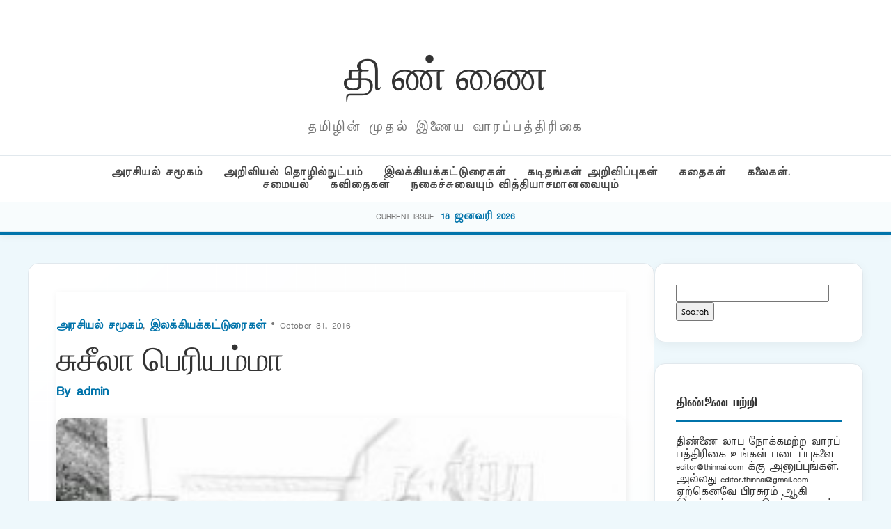

--- FILE ---
content_type: text/html; charset=UTF-8
request_url: http://puthu.thinnai.com/2016/10/31/%E0%AE%9A%E0%AF%81%E0%AE%9A%E0%AF%80%E0%AE%B2%E0%AE%BE-%E0%AE%AA%E0%AF%86%E0%AE%B0%E0%AE%BF%E0%AE%AF%E0%AE%AE%E0%AF%8D%E0%AE%AE%E0%AE%BE/
body_size: 33777
content:
<!DOCTYPE html>
<html lang="en-US">
<head>
    <meta charset="UTF-8">
    <meta name="viewport" content="width=device-width, initial-scale=1">
    <title>சுசீலா  பெரியம்மா &#8211; தி ண் ணை</title>
<meta name='robots' content='max-image-preview:large' />
<link rel='dns-prefetch' href='//cdn.jsdelivr.net' />
<link rel="alternate" type="application/rss+xml" title="தி ண் ணை &raquo; சுசீலா  பெரியம்மா Comments Feed" href="http://puthu.thinnai.com/2016/10/31/%e0%ae%9a%e0%af%81%e0%ae%9a%e0%af%80%e0%ae%b2%e0%ae%be-%e0%ae%aa%e0%af%86%e0%ae%b0%e0%ae%bf%e0%ae%af%e0%ae%ae%e0%af%8d%e0%ae%ae%e0%ae%be/feed/" />
<link rel="alternate" title="oEmbed (JSON)" type="application/json+oembed" href="http://puthu.thinnai.com/wp-json/oembed/1.0/embed?url=http%3A%2F%2Fputhu.thinnai.com%2F2016%2F10%2F31%2F%25e0%25ae%259a%25e0%25af%2581%25e0%25ae%259a%25e0%25af%2580%25e0%25ae%25b2%25e0%25ae%25be-%25e0%25ae%25aa%25e0%25af%2586%25e0%25ae%25b0%25e0%25ae%25bf%25e0%25ae%25af%25e0%25ae%25ae%25e0%25af%258d%25e0%25ae%25ae%25e0%25ae%25be%2F" />
<link rel="alternate" title="oEmbed (XML)" type="text/xml+oembed" href="http://puthu.thinnai.com/wp-json/oembed/1.0/embed?url=http%3A%2F%2Fputhu.thinnai.com%2F2016%2F10%2F31%2F%25e0%25ae%259a%25e0%25af%2581%25e0%25ae%259a%25e0%25af%2580%25e0%25ae%25b2%25e0%25ae%25be-%25e0%25ae%25aa%25e0%25af%2586%25e0%25ae%25b0%25e0%25ae%25bf%25e0%25ae%25af%25e0%25ae%25ae%25e0%25af%258d%25e0%25ae%25ae%25e0%25ae%25be%2F&#038;format=xml" />
<style id='wp-img-auto-sizes-contain-inline-css' type='text/css'>
img:is([sizes=auto i],[sizes^="auto," i]){contain-intrinsic-size:3000px 1500px}
/*# sourceURL=wp-img-auto-sizes-contain-inline-css */
</style>
<style id='wp-emoji-styles-inline-css' type='text/css'>

	img.wp-smiley, img.emoji {
		display: inline !important;
		border: none !important;
		box-shadow: none !important;
		height: 1em !important;
		width: 1em !important;
		margin: 0 0.07em !important;
		vertical-align: -0.1em !important;
		background: none !important;
		padding: 0 !important;
	}
/*# sourceURL=wp-emoji-styles-inline-css */
</style>
<style id='wp-block-library-inline-css' type='text/css'>
:root{--wp-block-synced-color:#7a00df;--wp-block-synced-color--rgb:122,0,223;--wp-bound-block-color:var(--wp-block-synced-color);--wp-editor-canvas-background:#ddd;--wp-admin-theme-color:#007cba;--wp-admin-theme-color--rgb:0,124,186;--wp-admin-theme-color-darker-10:#006ba1;--wp-admin-theme-color-darker-10--rgb:0,107,160.5;--wp-admin-theme-color-darker-20:#005a87;--wp-admin-theme-color-darker-20--rgb:0,90,135;--wp-admin-border-width-focus:2px}@media (min-resolution:192dpi){:root{--wp-admin-border-width-focus:1.5px}}.wp-element-button{cursor:pointer}:root .has-very-light-gray-background-color{background-color:#eee}:root .has-very-dark-gray-background-color{background-color:#313131}:root .has-very-light-gray-color{color:#eee}:root .has-very-dark-gray-color{color:#313131}:root .has-vivid-green-cyan-to-vivid-cyan-blue-gradient-background{background:linear-gradient(135deg,#00d084,#0693e3)}:root .has-purple-crush-gradient-background{background:linear-gradient(135deg,#34e2e4,#4721fb 50%,#ab1dfe)}:root .has-hazy-dawn-gradient-background{background:linear-gradient(135deg,#faaca8,#dad0ec)}:root .has-subdued-olive-gradient-background{background:linear-gradient(135deg,#fafae1,#67a671)}:root .has-atomic-cream-gradient-background{background:linear-gradient(135deg,#fdd79a,#004a59)}:root .has-nightshade-gradient-background{background:linear-gradient(135deg,#330968,#31cdcf)}:root .has-midnight-gradient-background{background:linear-gradient(135deg,#020381,#2874fc)}:root{--wp--preset--font-size--normal:16px;--wp--preset--font-size--huge:42px}.has-regular-font-size{font-size:1em}.has-larger-font-size{font-size:2.625em}.has-normal-font-size{font-size:var(--wp--preset--font-size--normal)}.has-huge-font-size{font-size:var(--wp--preset--font-size--huge)}.has-text-align-center{text-align:center}.has-text-align-left{text-align:left}.has-text-align-right{text-align:right}.has-fit-text{white-space:nowrap!important}#end-resizable-editor-section{display:none}.aligncenter{clear:both}.items-justified-left{justify-content:flex-start}.items-justified-center{justify-content:center}.items-justified-right{justify-content:flex-end}.items-justified-space-between{justify-content:space-between}.screen-reader-text{border:0;clip-path:inset(50%);height:1px;margin:-1px;overflow:hidden;padding:0;position:absolute;width:1px;word-wrap:normal!important}.screen-reader-text:focus{background-color:#ddd;clip-path:none;color:#444;display:block;font-size:1em;height:auto;left:5px;line-height:normal;padding:15px 23px 14px;text-decoration:none;top:5px;width:auto;z-index:100000}html :where(.has-border-color){border-style:solid}html :where([style*=border-top-color]){border-top-style:solid}html :where([style*=border-right-color]){border-right-style:solid}html :where([style*=border-bottom-color]){border-bottom-style:solid}html :where([style*=border-left-color]){border-left-style:solid}html :where([style*=border-width]){border-style:solid}html :where([style*=border-top-width]){border-top-style:solid}html :where([style*=border-right-width]){border-right-style:solid}html :where([style*=border-bottom-width]){border-bottom-style:solid}html :where([style*=border-left-width]){border-left-style:solid}html :where(img[class*=wp-image-]){height:auto;max-width:100%}:where(figure){margin:0 0 1em}html :where(.is-position-sticky){--wp-admin--admin-bar--position-offset:var(--wp-admin--admin-bar--height,0px)}@media screen and (max-width:600px){html :where(.is-position-sticky){--wp-admin--admin-bar--position-offset:0px}}

/*# sourceURL=wp-block-library-inline-css */
</style><style id='global-styles-inline-css' type='text/css'>
:root{--wp--preset--aspect-ratio--square: 1;--wp--preset--aspect-ratio--4-3: 4/3;--wp--preset--aspect-ratio--3-4: 3/4;--wp--preset--aspect-ratio--3-2: 3/2;--wp--preset--aspect-ratio--2-3: 2/3;--wp--preset--aspect-ratio--16-9: 16/9;--wp--preset--aspect-ratio--9-16: 9/16;--wp--preset--color--black: #000000;--wp--preset--color--cyan-bluish-gray: #abb8c3;--wp--preset--color--white: #ffffff;--wp--preset--color--pale-pink: #f78da7;--wp--preset--color--vivid-red: #cf2e2e;--wp--preset--color--luminous-vivid-orange: #ff6900;--wp--preset--color--luminous-vivid-amber: #fcb900;--wp--preset--color--light-green-cyan: #7bdcb5;--wp--preset--color--vivid-green-cyan: #00d084;--wp--preset--color--pale-cyan-blue: #8ed1fc;--wp--preset--color--vivid-cyan-blue: #0693e3;--wp--preset--color--vivid-purple: #9b51e0;--wp--preset--gradient--vivid-cyan-blue-to-vivid-purple: linear-gradient(135deg,rgb(6,147,227) 0%,rgb(155,81,224) 100%);--wp--preset--gradient--light-green-cyan-to-vivid-green-cyan: linear-gradient(135deg,rgb(122,220,180) 0%,rgb(0,208,130) 100%);--wp--preset--gradient--luminous-vivid-amber-to-luminous-vivid-orange: linear-gradient(135deg,rgb(252,185,0) 0%,rgb(255,105,0) 100%);--wp--preset--gradient--luminous-vivid-orange-to-vivid-red: linear-gradient(135deg,rgb(255,105,0) 0%,rgb(207,46,46) 100%);--wp--preset--gradient--very-light-gray-to-cyan-bluish-gray: linear-gradient(135deg,rgb(238,238,238) 0%,rgb(169,184,195) 100%);--wp--preset--gradient--cool-to-warm-spectrum: linear-gradient(135deg,rgb(74,234,220) 0%,rgb(151,120,209) 20%,rgb(207,42,186) 40%,rgb(238,44,130) 60%,rgb(251,105,98) 80%,rgb(254,248,76) 100%);--wp--preset--gradient--blush-light-purple: linear-gradient(135deg,rgb(255,206,236) 0%,rgb(152,150,240) 100%);--wp--preset--gradient--blush-bordeaux: linear-gradient(135deg,rgb(254,205,165) 0%,rgb(254,45,45) 50%,rgb(107,0,62) 100%);--wp--preset--gradient--luminous-dusk: linear-gradient(135deg,rgb(255,203,112) 0%,rgb(199,81,192) 50%,rgb(65,88,208) 100%);--wp--preset--gradient--pale-ocean: linear-gradient(135deg,rgb(255,245,203) 0%,rgb(182,227,212) 50%,rgb(51,167,181) 100%);--wp--preset--gradient--electric-grass: linear-gradient(135deg,rgb(202,248,128) 0%,rgb(113,206,126) 100%);--wp--preset--gradient--midnight: linear-gradient(135deg,rgb(2,3,129) 0%,rgb(40,116,252) 100%);--wp--preset--font-size--small: 13px;--wp--preset--font-size--medium: 20px;--wp--preset--font-size--large: 36px;--wp--preset--font-size--x-large: 42px;--wp--preset--spacing--20: 0.44rem;--wp--preset--spacing--30: 0.67rem;--wp--preset--spacing--40: 1rem;--wp--preset--spacing--50: 1.5rem;--wp--preset--spacing--60: 2.25rem;--wp--preset--spacing--70: 3.38rem;--wp--preset--spacing--80: 5.06rem;--wp--preset--shadow--natural: 6px 6px 9px rgba(0, 0, 0, 0.2);--wp--preset--shadow--deep: 12px 12px 50px rgba(0, 0, 0, 0.4);--wp--preset--shadow--sharp: 6px 6px 0px rgba(0, 0, 0, 0.2);--wp--preset--shadow--outlined: 6px 6px 0px -3px rgb(255, 255, 255), 6px 6px rgb(0, 0, 0);--wp--preset--shadow--crisp: 6px 6px 0px rgb(0, 0, 0);}:where(.is-layout-flex){gap: 0.5em;}:where(.is-layout-grid){gap: 0.5em;}body .is-layout-flex{display: flex;}.is-layout-flex{flex-wrap: wrap;align-items: center;}.is-layout-flex > :is(*, div){margin: 0;}body .is-layout-grid{display: grid;}.is-layout-grid > :is(*, div){margin: 0;}:where(.wp-block-columns.is-layout-flex){gap: 2em;}:where(.wp-block-columns.is-layout-grid){gap: 2em;}:where(.wp-block-post-template.is-layout-flex){gap: 1.25em;}:where(.wp-block-post-template.is-layout-grid){gap: 1.25em;}.has-black-color{color: var(--wp--preset--color--black) !important;}.has-cyan-bluish-gray-color{color: var(--wp--preset--color--cyan-bluish-gray) !important;}.has-white-color{color: var(--wp--preset--color--white) !important;}.has-pale-pink-color{color: var(--wp--preset--color--pale-pink) !important;}.has-vivid-red-color{color: var(--wp--preset--color--vivid-red) !important;}.has-luminous-vivid-orange-color{color: var(--wp--preset--color--luminous-vivid-orange) !important;}.has-luminous-vivid-amber-color{color: var(--wp--preset--color--luminous-vivid-amber) !important;}.has-light-green-cyan-color{color: var(--wp--preset--color--light-green-cyan) !important;}.has-vivid-green-cyan-color{color: var(--wp--preset--color--vivid-green-cyan) !important;}.has-pale-cyan-blue-color{color: var(--wp--preset--color--pale-cyan-blue) !important;}.has-vivid-cyan-blue-color{color: var(--wp--preset--color--vivid-cyan-blue) !important;}.has-vivid-purple-color{color: var(--wp--preset--color--vivid-purple) !important;}.has-black-background-color{background-color: var(--wp--preset--color--black) !important;}.has-cyan-bluish-gray-background-color{background-color: var(--wp--preset--color--cyan-bluish-gray) !important;}.has-white-background-color{background-color: var(--wp--preset--color--white) !important;}.has-pale-pink-background-color{background-color: var(--wp--preset--color--pale-pink) !important;}.has-vivid-red-background-color{background-color: var(--wp--preset--color--vivid-red) !important;}.has-luminous-vivid-orange-background-color{background-color: var(--wp--preset--color--luminous-vivid-orange) !important;}.has-luminous-vivid-amber-background-color{background-color: var(--wp--preset--color--luminous-vivid-amber) !important;}.has-light-green-cyan-background-color{background-color: var(--wp--preset--color--light-green-cyan) !important;}.has-vivid-green-cyan-background-color{background-color: var(--wp--preset--color--vivid-green-cyan) !important;}.has-pale-cyan-blue-background-color{background-color: var(--wp--preset--color--pale-cyan-blue) !important;}.has-vivid-cyan-blue-background-color{background-color: var(--wp--preset--color--vivid-cyan-blue) !important;}.has-vivid-purple-background-color{background-color: var(--wp--preset--color--vivid-purple) !important;}.has-black-border-color{border-color: var(--wp--preset--color--black) !important;}.has-cyan-bluish-gray-border-color{border-color: var(--wp--preset--color--cyan-bluish-gray) !important;}.has-white-border-color{border-color: var(--wp--preset--color--white) !important;}.has-pale-pink-border-color{border-color: var(--wp--preset--color--pale-pink) !important;}.has-vivid-red-border-color{border-color: var(--wp--preset--color--vivid-red) !important;}.has-luminous-vivid-orange-border-color{border-color: var(--wp--preset--color--luminous-vivid-orange) !important;}.has-luminous-vivid-amber-border-color{border-color: var(--wp--preset--color--luminous-vivid-amber) !important;}.has-light-green-cyan-border-color{border-color: var(--wp--preset--color--light-green-cyan) !important;}.has-vivid-green-cyan-border-color{border-color: var(--wp--preset--color--vivid-green-cyan) !important;}.has-pale-cyan-blue-border-color{border-color: var(--wp--preset--color--pale-cyan-blue) !important;}.has-vivid-cyan-blue-border-color{border-color: var(--wp--preset--color--vivid-cyan-blue) !important;}.has-vivid-purple-border-color{border-color: var(--wp--preset--color--vivid-purple) !important;}.has-vivid-cyan-blue-to-vivid-purple-gradient-background{background: var(--wp--preset--gradient--vivid-cyan-blue-to-vivid-purple) !important;}.has-light-green-cyan-to-vivid-green-cyan-gradient-background{background: var(--wp--preset--gradient--light-green-cyan-to-vivid-green-cyan) !important;}.has-luminous-vivid-amber-to-luminous-vivid-orange-gradient-background{background: var(--wp--preset--gradient--luminous-vivid-amber-to-luminous-vivid-orange) !important;}.has-luminous-vivid-orange-to-vivid-red-gradient-background{background: var(--wp--preset--gradient--luminous-vivid-orange-to-vivid-red) !important;}.has-very-light-gray-to-cyan-bluish-gray-gradient-background{background: var(--wp--preset--gradient--very-light-gray-to-cyan-bluish-gray) !important;}.has-cool-to-warm-spectrum-gradient-background{background: var(--wp--preset--gradient--cool-to-warm-spectrum) !important;}.has-blush-light-purple-gradient-background{background: var(--wp--preset--gradient--blush-light-purple) !important;}.has-blush-bordeaux-gradient-background{background: var(--wp--preset--gradient--blush-bordeaux) !important;}.has-luminous-dusk-gradient-background{background: var(--wp--preset--gradient--luminous-dusk) !important;}.has-pale-ocean-gradient-background{background: var(--wp--preset--gradient--pale-ocean) !important;}.has-electric-grass-gradient-background{background: var(--wp--preset--gradient--electric-grass) !important;}.has-midnight-gradient-background{background: var(--wp--preset--gradient--midnight) !important;}.has-small-font-size{font-size: var(--wp--preset--font-size--small) !important;}.has-medium-font-size{font-size: var(--wp--preset--font-size--medium) !important;}.has-large-font-size{font-size: var(--wp--preset--font-size--large) !important;}.has-x-large-font-size{font-size: var(--wp--preset--font-size--x-large) !important;}
/*# sourceURL=global-styles-inline-css */
</style>

<style id='classic-theme-styles-inline-css' type='text/css'>
/*! This file is auto-generated */
.wp-block-button__link{color:#fff;background-color:#32373c;border-radius:9999px;box-shadow:none;text-decoration:none;padding:calc(.667em + 2px) calc(1.333em + 2px);font-size:1.125em}.wp-block-file__button{background:#32373c;color:#fff;text-decoration:none}
/*# sourceURL=/wp-includes/css/classic-themes.min.css */
</style>
<link rel='stylesheet' id='light-style-css' href='http://puthu.thinnai.com/wp-content/plugins/organize-series/orgSeriesLightTheme.css?ver=6.9' type='text/css' media='all' />
<link rel='stylesheet' id='main-style-css' href='http://puthu.thinnai.com/wp-content/themes/period7/style.css?ver=6.9' type='text/css' media='all' />
<link rel='stylesheet' id='glightbox-css' href='https://cdn.jsdelivr.net/npm/glightbox/dist/css/glightbox.min.css?ver=6.9' type='text/css' media='all' />
<link rel="https://api.w.org/" href="http://puthu.thinnai.com/wp-json/" /><link rel="alternate" title="JSON" type="application/json" href="http://puthu.thinnai.com/wp-json/wp/v2/posts/33609" /><link rel="EditURI" type="application/rsd+xml" title="RSD" href="http://puthu.thinnai.com/xmlrpc.php?rsd" />
<meta name="generator" content="WordPress 6.9" />
<link rel="canonical" href="http://puthu.thinnai.com/2016/10/31/%e0%ae%9a%e0%af%81%e0%ae%9a%e0%af%80%e0%ae%b2%e0%ae%be-%e0%ae%aa%e0%af%86%e0%ae%b0%e0%ae%bf%e0%ae%af%e0%ae%ae%e0%af%8d%e0%ae%ae%e0%ae%be/" />
<link rel='shortlink' href='http://puthu.thinnai.com/?p=33609' />
<style type="text/css">.recentcomments a{display:inline !important;padding:0 !important;margin:0 !important;}</style><link rel="icon" href="http://puthu.thinnai.com/wp-content/uploads/2016/07/head_thinnai-32x32.jpg" sizes="32x32" />
<link rel="icon" href="http://puthu.thinnai.com/wp-content/uploads/2016/07/head_thinnai.jpg" sizes="192x192" />
<link rel="apple-touch-icon" href="http://puthu.thinnai.com/wp-content/uploads/2016/07/head_thinnai.jpg" />
<meta name="msapplication-TileImage" content="http://puthu.thinnai.com/wp-content/uploads/2016/07/head_thinnai.jpg" />
		<style type="text/css" id="wp-custom-css">
			@font-face {
    font-family: TamilTitle;  
    src: url(/TamilTitle.ttf);  
    font-weight: normal;  
}
@font-face {
    font-family: TamilSanSerif;  
    src: url(/TamilSanSerif.ttf);  
    font-weight: normal;  
}
@font-face {
    font-family: TamilSerif;  
    src: url(/TamilSerif.ttf);  
    font-weight: normal;  
}
@font-face {
    font-family: TamilComic;  
    src: url(/TamilComic.ttf);  
    font-weight: normal;  
}
@font-face {
    font-family: TamilBlock;  
    src: url(/TamilBlock.ttf);  
    font-weight: normal;  
}
h1, h2, h3, h4, h5, h6
 {
   font-family: TamilBlock;
	font-weight: 70;
line-height: 2;
font-size: 1em;
}
title, button, input, select, optgroup, textarea 
 {
   font-family: TamilSerif;
	font-weight: 100;
line-height: 1.6;
font-size: 12px;
}
body,
p {
line-height: 1.5;
font-family: TamilSanSerif;
font-size: 12px;
}		</style>
		</head>
<body class="wp-singular post-template-default single single-post postid-33609 single-format-standard wp-theme-period7">
<header>
    <div class="container">
        <div class="magazine-header">
            <h1 class="magazine-name"><a href="http://puthu.thinnai.com">தி ண் ணை</a></h1>
            <p class="magazine-subline">தமிழின் முதல் இணைய வாரப்பத்திரிகை</p>
        </div>
    </div>
    <div class="category-nav-bar">
        <div class="container">
            <a href="http://puthu.thinnai.com/category/politics/">அரசியல் சமூகம்</a><a href="http://puthu.thinnai.com/category/science/">அறிவியல் தொழில்நுட்பம்</a><a href="http://puthu.thinnai.com/category/literary/">இலக்கியக்கட்டுரைகள்</a><a href="http://puthu.thinnai.com/category/letters/">கடிதங்கள் அறிவிப்புகள்</a><a href="http://puthu.thinnai.com/category/stories/">கதைகள்</a><a href="http://puthu.thinnai.com/category/arts/">கலைகள். சமையல்</a><a href="http://puthu.thinnai.com/category/poems/">கவிதைகள்</a><a href="http://puthu.thinnai.com/category/offbeat/">நகைச்சுவையும் வித்தியாசமானவையும்</a>        </div>
    </div>
        <div class="series-name-bar">
        <div class="container">
            <span style="font-size:0.7rem; text-transform:uppercase; color:var(--text-meta);">Current Issue:</span>
            <a href="http://puthu.thinnai.com/series/january18_2026/" style="font-weight:700; color:var(--primary-blue);"> 18 ஜனவரி 2026</a>
        </div>
    </div>
    </header><div class="container">
    <div class="site-main-wrapper">
        <main id="primary">
                            <article id="post-33609" class="article-box post-33609 post type-post status-publish format-standard has-post-thumbnail hentry category-politics category-literary series-october30_2016" style="padding: 40px; margin-bottom: 40px;">
                    
                    <header class="entry-header" style="margin-bottom: 30px;">
                        <div class="article-meta" style="margin-bottom: 10px;">
                            <span class="meta-category"><a href="http://puthu.thinnai.com/category/politics/" rel="category tag">அரசியல் சமூகம்</a>, <a href="http://puthu.thinnai.com/category/literary/" rel="category tag">இலக்கியக்கட்டுரைகள்</a></span> 
                            &bull; October 31, 2016 
                        </div>

                        <h1 class="entry-title" style="font-family: 'Playfair Display', serif; font-size: 3rem; line-height: 1.1; margin: 0 0 10px;">
                            சுசீலா  பெரியம்மா                        </h1>

                        <div class="author-subline" style="font-size: 1.1rem; font-weight: 600; color: var(--primary-blue); margin-bottom: 25px;">
                            By <a href="http://puthu.thinnai.com/author/admin/">
                                admin                            </a>
                        </div>

                                                    <div class="post-thumbnail" style="border-radius: 12px; overflow: hidden; box-shadow: var(--shadow);">
                                <img width="270" height="480" src="http://puthu.thinnai.com/wp-content/uploads/2016/10/Suseela-periyamma.jpg" class="attachment-large size-large wp-post-image" alt="" style="width:100%; height:auto; display:block;" decoding="async" fetchpriority="high" srcset="http://puthu.thinnai.com/wp-content/uploads/2016/10/Suseela-periyamma.jpg 270w, http://puthu.thinnai.com/wp-content/uploads/2016/10/Suseela-periyamma-169x300.jpg 169w" sizes="(max-width: 270px) 100vw, 270px" />                            </div>
                                            </header>

                    <div class="entry-content post-content" style="font-size: 1.15rem; line-height: 1.8;">
                        <div class="seriesmeta">This entry is part 3 of 19 in the series <a href="http://puthu.thinnai.com/series/october30_2016/" class="series-616" title="30 அக்டோபர் 2016">30 அக்டோபர் 2016</a></div><p><a href="http://puthu.thinnai.com/wp-content/uploads/2016/10/Suseela-periyamma.jpg"><img decoding="async" class="alignnone size-medium wp-image-33624" src="http://puthu.thinnai.com/wp-content/uploads/2016/10/Suseela-periyamma-169x300.jpg" alt="suseela-periyamma" width="169" height="300" srcset="http://puthu.thinnai.com/wp-content/uploads/2016/10/Suseela-periyamma-169x300.jpg 169w, http://puthu.thinnai.com/wp-content/uploads/2016/10/Suseela-periyamma.jpg 270w" sizes="(max-width: 169px) 100vw, 169px" /></a></p>
<p><strong>சோம.அழகு</strong></p>
<p>நாட்டுக்கானவர்களையும் சமூகத்துக்கானவர்களையும் போற்றுவதும் பாடுவதும் நம் மரபு. போற்றுதலுக்குரிய மரபு. வீட்டுக்கானவர்களும் குறைந்துபட்டவர்களா என்ன? வீடு சேர்ந்துதானே நாடு! அடுப்பூதும் பெண்ணுக்குப் பாடல் பெறும் தகுதி இல்லையா ? இதோ என் பாட்டுக்குரியவள்……………………………</p>
<p>&nbsp;</p>
<p>எலுமிச்சம்பழ நிறம்; குட்டையுமல்லாத நெட்டையுமல்லாத இச்சமூகம் பெண்களுக்கென்று வரையறுத்து வைத்திருக்கும் அளவான உயரம்; உயரத்திற்கேற்ற அளவான உடல்வாகு; அறுபது வயதிலும் புசுபுசுவென்றிருக்கும் கன்னங்கள்; தலையில் ஆங்காங்கே வெள்ளி நரம்புகள்; பல வருடங்களாக வைத்த குங்குமத்தினால் கருப்பான நடுவகிடின் நுனி, இன்றும் சிறிது குங்குமத்தைத் தாங்கி அவள் நிறத்தையும் முகத்தையும் இன்னும் அழகாய்க் காட்டுகின்ற நெற்றி; ஒவ்வொரு கையிலும் இரண்டு மெல்லிய தங்க வளையல்கள் போக அவள் சமீபமாகப் போய் வந்த கோயிலை அவள் சொல்லாமலே நமக்குணர்த்தும் கயிறு; ஒன்றிரண்டு வியர்வைத் துளிகளுடன் அழுந்தப் பதிந்த கருவளையங்கள்; ஆடம்பரமில்லாத, ஆனால் நல்ல சேலை; அச்சுக் கோர்த்தது போன்ற அழகிய பல்வரிசை (அட! பல்செட்தாங்க&#8230;); எப்போதும் குறுநகையணிந்த மலர்ந்த முகம்.</p>
<p>&nbsp;</p>
<p>இதை வாசித்து முடித்ததும், சுசீலா பெரியம்மா உங்கள் மனக்கண்ணில் தோன்றுவதை நானே பார்க்கிறேன். சுசீலா பெரியம்மா உங்கள் அம்மாவைப் போல என் அம்மாவைப் போல தன்னலமற்றவள்; பிரமாதமாக சமைப்பாள்; பிள்ளைகளை உயிராய் வளர்ப்பாள் என அடுக்கிக் கொண்டே செல்லலாம். எனினும் ஏதோ ஒன்று அவளைப் பற்றிக் கிறுக்கச் சொல்கிறது.</p>
<p>&nbsp;</p>
<p>சுசீலா பெரியம்மா வீட்டுப் பெரியப்பா- செல்லையா. இவர்களுக்கு 2 பெண் பிள்ளைகள். சுசீலா பெரியம்மா வாழ்க்கைப்பட்டது ஒரு கூட்டுக் குடும்பத்தில்: மாமனார், மாமியார் (வடிவீஸ்வரத்து தாத்தா, ஆச்சி என்றே சொல்லிப் பழக்கம்), கொழுந்தன், ஓர்ப்படி, அவர்களது 2 பெண் பிள்ளைகள். இப்போதெல்லாம் இதுவே கூட்டுக் குடும்பந்தானுங்களே&#8230;.!</p>
<p>&nbsp;</p>
<p>வடிவீஸ்வரத்தில் இவர்கள் குடியிருக்கும் அந்த நீ&#8230;.ளமான அக்ரஹாரத்து வீட்டையும் சுசீலா பெரியம்மா மற்றும் வடிவீஸ்வரத்து ஆச்சியின் நிறத்தையும் வைத்து அவர்களை பிராமணர்கள் என்றே வெகு காலமாக நம்பிக்கொண்டிருந்தேன். “அது எப்படி நாம பிராமணர்களுக்குச் சொந்தமானோம்?” எனக் குழம்பிக் கொண்டிருந்த போது ஒரு நாள் “வடிவீஸ்வரத்து ஆச்சி உன் அம்மாவுக்கு அப்பா கூடப் பிறந்த  அத்தை&#8230;.அதனால அவங்க பிராமின்ஸ் இல்ல&#8230;.அப்புறம், கலரா இருக்குறவங்க எல்லாம் பிராமின்ஸ்னு உனக்கு எந்த மடையன் சொன்னான்?” என்று செல்லமாகக் குட்டு வைத்தார்கள் அப்பா.</p>
<p>&nbsp;</p>
<p>சுசீலா பெரியம்மா வீட்டிற்கு 4 அல்லது 5 முறைதான் சென்றிருப்பேன். ஒவ்வொரு முறையும் வீட்டின் நடுக்கட்டான அடுப்பங்கரையில் இருந்து, விசில் சத்தத்தோடு (பெரியம்மா இல்லைங்க&#8230;குக்கர் !) “வாங்க&#8230;வாங்க” என்ற குரல் வரவேற்கும். முகத்தைப் பார்க்காமல் குரலிலேயே மகிழ்ச்சி ததும்புவதை உணரலாம். எட்டிப் பார்க்கையில், புகையினூடே கண்கள் எரிவதையும் பொருட்படுத்தாமல் மலர்ந்து சிரித்துக்கொண்டே வரவேற்றுக் கொண்டிருப்பாள் பெரியம்மா. எங்களைக் கண்டதும் அவசர அவசரமாக அடுப்பைக் குறைத்துவிட்டு இரண்டாம் கட்டிற்கு ஓடி வந்து மீண்டும் வரவேற்பாள். எல்லோரையும் அக்கறையாக விசாரிப்பாள்&#8230;.நின்று கொண்டேதான். பின் அம்மாவும் பெரியம்மாவும் அடுக்களைக்குச் சென்று பேச ஆரம்பிக்க எஞ்சோட்டுப் பெண்ணான தங்கக்காவுடன் (பெரியம்மாவின் இளைய மகள்) எனக்கு நல்ல பொழுது போகும்.</p>
<p>&nbsp;</p>
<p>சிறிது நேரத்தில் சாப்பிட அழைப்பாள். மொறு மொறு புஸ் பூரி, கிழங்குதான் பெரியம்மாவிற்குப் பிடித்த உணவு போலும். பெரும்பாலும் விருந்தினருக்கு அதுதான் செய்வாள் என கமலா ஆச்சி (அம்மாவின் அம்மா) சொல்வாள். “போதும் பெரியம்மா” என எழ ஆயத்தமாகையில், “ஏம்மோ ? (மோள்-மகள் என்பதை நாகர்கோவிலில் மோ என்பார்களாம்)இன்னொரு பூரி சாப்பிடேன். இல்லனா தோசை சுடட்டா மக்கா?” என வாஞ்சையோடு கேட்பாள். அவளுடைய தூக்கமின்மையையும் நிரந்தரக் களைப்பையும் என்னிடம் மட்டும் ரகசியமாகக் கதைத்துக் கொண்டிருக்கும் கருவளையங்களுக்குச் சற்றும் சம்பந்தம் இல்லாமல் இருக்கும் அவளது முகத்தை வாழ்நாள்  முழுக்கக் குத்தகைக்கு எடுத்திருக்கும் புன்னகை.</p>
<p>&nbsp;</p>
<p>வடிவீஸ்வரத்து ஆச்சிக்குக் காலை உணவின் போது இடையிடையே காபி குடிக்கப் பிடிக்கும். தாத்தா 10.30 மணிக்கு இஞ்சி டீ குடிப்பார்கள். இப்படி ஒவ்வொருவரின் தேவையறிந்துத் தங்கத் தட்டில் வைத்துத் தாங்குவாள். அவளது ஓர்ப்படியான காந்தி பெரியம்மா துணி துவைப்பது, வீட்டைப் பெருக்குவது என நன்றாக ஒத்தாசை செய்வாள் .</p>
<p>&nbsp;</p>
<p>எனக்குத் தெரிந்து வருடத்தின் எல்லா நாட்களும் விருந்தினர் இருப்பது அந்த வீட்டில்தான். இந்தப் பாழாய்ப் போன உறவினர்களுக்குப் போக்கிடம் இல்லையென்றாலோ, எங்கு போவது என்று தெரியவில்லை என்றாலோ அங்குதான் போய் நிற்பார்களோ என்ற சந்தேகமும் எரிச்சலும் உண்டு எனக்கு. எனவே பெரியம்மாவுக்கு அடுப்பங்கறையே இருப்பிடமாகிப் போனது. ஆச்சியும் அம்மாவும் கூட அடுப்படியில் வியர்க்க விறுவிறுக்க சமைத்து சோர்ந்திருப்பார்கள் என்றாலும், இப்படி சுசீலா பெரியம்மாவைப் போல வருடம் முழுக்கப் போகிற வருகிறவர்களுக்கெல்லாம் வடித்துக் கொட்ட வேண்டியது இருந்ததில்லை. விருந்தோம்பலை நான் போற்றாமலில்லை. ஆனால் அங்கு வரும் விருந்தினரின் எண்ணிக்கையைப் பார்த்து நான் கொண்ட மலைப்பின் வெளிப்பாடே இந்த எரிச்சல். பெரியம்மாவின் மீது நான் கொண்ட கரிசனமும் காரணமாய் இருக்கலாம்.</p>
<p>&nbsp;</p>
<p>புகையினால் வரும் எரிச்சலையும் அயர்ச்சியையும் பொருட்படுத்தாமல், எப்போதும் எப்படி இவளால் மட்டும் எல்லோரையும் சிரித்த முகத்துடன் உபசரிக்க முடிகிறது? எல்லாப் பெண்களையும் போல் பிறந்த வீட்டில் ராணியாய் வளர்ந்த பெரியம்மா, பின்னாளில் தனக்கு குறுக்கைச் சாய்க்கக் கூட நேரம் கிடைக்கப் போவதில்லை என எண்ணிப் பார்த்திருப்பாளா? அவளுக்குப் பிடித்த தொலைக்காட்சி நிகழ்ச்சிகள், தொடர்கள் ஏதேனும் உண்டா? சமையல் கட்டிலேயே இருப்பதால் இரண்டாம் கட்டான டி.வி அறையில் அவளை யாருமே பார்த்திருக்க மாட்டார்கள். இவ்வளவு ஏன்? அவள் அமர்ந்திருந்தே யாரும் பார்த்ததில்லை.</p>
<p>&nbsp;</p>
<p>கால்களுக்குக் கொஞ்சம் ஓய்வு கொடுத்து அமர்ந்திருக்கிறாள் என்றால் அது ஒரு விசேஷ வீடு என்று அர்த்தம். ஒவ்வொரு கல்யாண வீட்டின் மதிய விருந்து முடிந்ததும் செல்லையா பெரியப்பா, “என்னத்துக்கு இத்தன அயிட்டம் போடுதான்? எலயில எங்க எடமிருக்கு? ரசத்துல உப்பு, புளிப்பு, ஒரப்பு எல்லாத்தயும் தேட விட்டுட்டான். வத்தக்குழம்பு ஒரே எண்ண..சோறு வெத வெதையா இருந்துச்சு&#8230;&#8230;.ஆனா பச்சடி அடிச்சு தூக்கிட்டாம்லா…&#8230;இங்கதான் 2 நாள் கல்யாணச் சாப்பாடு போட்டு ஒடம்ப புண்ணாக்குதான்.   கேரளாவுல 8 மணிக்கு கல்யாணத்த முடிச்சு 11 மணிக்கு சோத்தப் போட்டு அடிச்சுப் பத்திருவான்&#8230;.நாமெல்லாம் என்னத்த?” என்று சலித்துக் கொள்ளும் போது, அவர் பந்தியில் அனைத்து பதார்த்தங்களையும் ரசித்ததும் , பாயாசத்தை 2 முறை கேட்டு வாங்கிக் குடித்ததும் என் கண் முன் நிழலாடும். சுசீலா பெரியம்மா இதைக் கேட்டு ரகசியமாகச் சிரிக்க முற்படுவாள். எனினும் கன்னங்கள் உயர்ந்து கண்களைச் சிறிதாக்கும் அந்தச் சிரிப்பை மறைக்கத் திண்டாடித்தான் போவாள் பெரியம்மா. பெரியப்பா முத்தாய்ப்பாக, “இன்னும் நாளைக்கு சொதி போட்டுக் கொல்லுவானே&#8230;” என்று சலித்துக் கொள்ளும் போது பெரியம்மாவுக்குத் தெரியும்&#8230;வழக்கம்போல் இஞ்சிப் பச்சடியையும் உருளைக்கிழங்கு சிப்ஸையும் கேட்டு வாங்கிச் சப்புக் கொட்டப் போகிறார் என்று.</p>
<p>&nbsp;</p>
<p>வடிவீஸ்வரத்து ஆச்சி பெரியம்மாவைப் பிள்ளைகளோடு கொட்டரத்தில் இருக்கும் பெரியம்மாவின் அம்மா வீட்டுக்கு விடுமுறைக்குப் போகச் சொன்னால், பிள்ளைகளை அங்கு கொண்டு விட்டு இவள் மட்டும் மாலையில் திரும்பி ஆச்சிக்குத் துணையிருப்பாளாம். “மாமியாரைத் தனியா விட்டுட்டுப் போற அந்தச் சோலியே கிடையாது” என்று பெருமை தாங்காது பெரியப்பாவுக்கு. ஒரு நாள் கூட அவள் யாரையும் குறைபட்டுக் கொண்டதேயில்லை எனக் கேள்விப்படுகையில், “இப்படியும் ஒரு மனுஷியா?” எனத் தோன்றுகிறது.</p>
<p>&nbsp;</p>
<p>சில வருடங்களுக்கு முன் வடிவீஸ்வரத்து ஆச்சியும் சென்ற வாரம் தாத்தாவும் இறைவனடி சேர, கொஞ்சம் கலங்கித்தான் போனாள் பெரியம்மா. தாத்தா இறந்த இரண்டு நாட்களுள் ஏற்கனவே உடல் நலமில்லாமல் இருந்த காந்தி பெரியம்மாவும் தவறியது பேரிடியாய் இறங்கியது பெரியம்மாவுக்கு. தன் பிள்ளைகளுக்குத் திருமணம் ஆகிவிட்ட நிலையில் இப்போது காந்தி பெரியம்மவின் பிள்ளைகளைக் கரைச் சேர்க்கும் பொறுப்பை ஏற்றுக் கொள்ளும் பக்குவமும், அவர்களைப் பாசப் பிணைப்புடன் கவனித்துக் கொள்ளும் பாங்கும் வானுறையும் தெய்வம் வையத்துள் உறையும் நிலைதானே !</p>
<p>&nbsp;</p>
<p>அந்த அடுக்களைக்கெனப் பிறப்பெடுத்து அதற்காகவே நேர்ந்து விடப்பட்டவள் போல ஜீவிக்கும் பெரியம்மாவுக்கு யாரேனும் ஒருவேளையாவது தோசை சுட்டுத் தந்திருப்பார்களா? இனி யார் தருவார்கள்? அடுத்த முறை அவளைப் பார்க்கையில் ஒரு காப்பியாவது போட்டுக் கொடுத்து விட்டுச் சொல்ல வேண்டும், “உன் உடம்பையும் கொஞ்சம் பாத்துக்க பெரியம்மா&#8230;.” என்று.</p>
<p>&nbsp;</p>
<p>&nbsp;</p>
<ul>
<li>சோம.அழகு</li>
</ul>
<fieldset><legend>Series Navigation</legend><span class="series-nav-left"><a href="http://puthu.thinnai.com/2016/10/31/%e0%ae%85%e0%ae%a4%e0%ae%bf%e0%ae%95%e0%ae%be%e0%ae%b0%e0%ae%a4%e0%af%8d%e0%ae%a4%e0%ae%bf%e0%ae%a9%e0%af%8d-%e0%ae%a8%e0%af%81%e0%ae%a3%e0%af%8d%e0%ae%aa%e0%ae%b0%e0%ae%bf%e0%ae%ae%e0%ae%be-2/" title="அதிகாரத்தின் நுண்பரிமாணங்கள் – 2.">அதிகாரத்தின் நுண்பரிமாணங்கள் – 2.</a></span><span class="series-nav-right"><a href="http://puthu.thinnai.com/2016/10/31/%e0%ae%9a%e0%af%8a%e0%ae%b2%e0%af%8d%e0%ae%b2%e0%ae%bf%e0%ae%af%e0%af%81%e0%ae%ae%e0%af%8d-%e0%ae%9a%e0%af%8a%e0%ae%b2%e0%af%8d%e0%ae%b2%e0%ae%be%e0%ae%ae%e0%ae%b2%e0%af%81%e0%ae%ae%e0%af%8d-3/" title="சொல்லியும் சொல்லாமலும் – பாகம் இரண்டு">சொல்லியும் சொல்லாமலும் – பாகம் இரண்டு</a></span></fieldset><div class="seriesbox"><div class="center"><br /><a href="http://puthu.thinnai.com/series/october30_2016/" class="series-616" title="30 அக்டோபர் 2016">30 அக்டோபர் 2016</a></div><ul class="serieslist-ul"><li class="serieslist-li"><a href="http://puthu.thinnai.com/2016/10/31/%e0%ae%ae%e0%af%81%e0%ae%b3%e0%af%8d%e0%ae%b5%e0%af%87%e0%ae%b2%e0%ae%bf%e0%ae%95%e0%af%8d%e0%ae%95%e0%af%81%e0%ae%aa%e0%af%8d-%e0%ae%aa%e0%ae%bf%e0%ae%a9%e0%af%8d%e0%ae%a9%e0%ae%be%e0%ae%b2-6/" title="“முள்வேலிக்குப் பின்னால் “ &#8211; 6 நேர்ஸ் சாந்தி">“முள்வேலிக்குப் பின்னால் “ &#8211; 6 நேர்ஸ் சாந்தி</a></li> <li class="serieslist-li"><a href="http://puthu.thinnai.com/2016/10/31/%e0%ae%85%e0%ae%a4%e0%ae%bf%e0%ae%95%e0%ae%be%e0%ae%b0%e0%ae%a4%e0%af%8d%e0%ae%a4%e0%ae%bf%e0%ae%a9%e0%af%8d-%e0%ae%a8%e0%af%81%e0%ae%a3%e0%af%8d%e0%ae%aa%e0%ae%b0%e0%ae%bf%e0%ae%ae%e0%ae%be-2/" title="அதிகாரத்தின் நுண்பரிமாணங்கள் – 2.">அதிகாரத்தின் நுண்பரிமாணங்கள் – 2.</a></li> <li class="serieslist-li-current">சுசீலா  பெரியம்மா</li> <li class="serieslist-li"><a href="http://puthu.thinnai.com/2016/10/31/%e0%ae%9a%e0%af%8a%e0%ae%b2%e0%af%8d%e0%ae%b2%e0%ae%bf%e0%ae%af%e0%af%81%e0%ae%ae%e0%af%8d-%e0%ae%9a%e0%af%8a%e0%ae%b2%e0%af%8d%e0%ae%b2%e0%ae%be%e0%ae%ae%e0%ae%b2%e0%af%81%e0%ae%ae%e0%af%8d-3/" title="சொல்லியும் சொல்லாமலும் – பாகம் இரண்டு">சொல்லியும் சொல்லாமலும் – பாகம் இரண்டு</a></li> <li class="serieslist-li"><a href="http://puthu.thinnai.com/2016/10/31/%e0%ae%9a%e0%af%8a%e0%ae%b2%e0%af%8d%e0%ae%b2%e0%ae%bf%e0%ae%af%e0%af%81%e0%ae%ae%e0%af%8d-%e0%ae%9a%e0%af%8a%e0%ae%b2%e0%af%8d%e0%ae%b2%e0%ae%be%e0%ae%ae%e0%ae%b2%e0%af%81%e0%ae%ae%e0%af%8d-2/" title="சொல்லியும் சொல்லாமலும் – பாகம் மூன்று">சொல்லியும் சொல்லாமலும் – பாகம் மூன்று</a></li> <li class="serieslist-li"><a href="http://puthu.thinnai.com/2016/10/31/%e0%ae%9a%e0%af%8a%e0%ae%b2%e0%af%8d%e0%ae%b2%e0%ae%bf%e0%ae%af%e0%af%81%e0%ae%ae%e0%af%8d-%e0%ae%9a%e0%af%8a%e0%ae%b2%e0%af%8d%e0%ae%b2%e0%ae%be%e0%ae%ae%e0%ae%b2%e0%af%81%e0%ae%ae%e0%af%8d/" title="சொல்லியும் சொல்லாமலும் – பாகம் ஒன்று">சொல்லியும் சொல்லாமலும் – பாகம் ஒன்று</a></li> <li class="serieslist-li"><a href="http://puthu.thinnai.com/2016/10/31/%e0%ae%ae%e0%ae%a9%e0%ae%bf%e0%ae%a4%e0%ae%ae%e0%af%8d-%e0%ae%89%e0%ae%af%e0%ae%bf%e0%ae%b0%e0%af%8d%e0%ae%a4%e0%af%8d%e0%ae%a4-%e0%ae%aa%e0%af%86%e0%ae%b0%e0%af%81-%e0%ae%ae%e0%ae%b4%e0%af%88/" title="மனிதம் உயிர்த்த பெரு மழை">மனிதம் உயிர்த்த பெரு மழை</a></li> <li class="serieslist-li"><a href="http://puthu.thinnai.com/2016/10/31/%e0%ae%85%e0%ae%9f%e0%af%88%e0%ae%af%e0%ae%be%e0%ae%b3%e0%ae%ae%e0%af%8d-4/" title="அடையாளம்&#8230;">அடையாளம்&#8230;</a></li> <li class="serieslist-li"><a href="http://puthu.thinnai.com/2016/10/31/%e0%ae%85%e0%ae%aa%e0%af%8d%e0%ae%a4%e0%af%81%e0%ae%b2%e0%af%8d%e0%ae%95%e0%ae%b2%e0%ae%be%e0%ae%ae%e0%af%8d-%e0%ae%89%e0%ae%b0%e0%af%88%e0%ae%95%e0%ae%b3%e0%af%8d-%e0%ae%a4%e0%af%8a%e0%ae%95/" title="அப்துல்கலாம் உரைகள் .தொகுப்பு : த. ஸ்டாலின் குணசேகரன் -அறிவார்ந்த சமூகம் உருவாக&#8230;">அப்துல்கலாம் உரைகள் .தொகுப்பு : த. ஸ்டாலின் குணசேகரன் -அறிவார்ந்த சமூகம் உருவாக&#8230;</a></li> <li class="serieslist-li"><a href="http://puthu.thinnai.com/2016/10/31/%e0%ae%a4%e0%ae%be%e0%ae%af%e0%af%8d%e0%ae%ae%e0%af%8a%e0%ae%b4%e0%ae%bf/" title="தாய்மொழி">தாய்மொழி</a></li> <li class="serieslist-li"><a href="http://puthu.thinnai.com/2016/10/31/%e0%ae%a4%e0%af%8a%e0%ae%9f%e0%af%81%e0%ae%b5%e0%ae%be%e0%ae%a9%e0%ae%ae%e0%af%8d-142-%e0%ae%a4%e0%ae%9f%e0%af%81%e0%ae%ae%e0%ae%be%e0%ae%b1%e0%af%8d%e0%ae%b1%e0%ae%ae%e0%af%8d/" title="தொடுவானம்   142. தடுமாற்றம்">தொடுவானம்   142. தடுமாற்றம்</a></li> <li class="serieslist-li"><a href="http://puthu.thinnai.com/2016/10/31/%e0%ae%a4%e0%af%80%e0%ae%aa%e0%ae%be%e0%ae%b5%e0%ae%b3%e0%ae%bf/" title="தீபாவளி">தீபாவளி</a></li> <li class="serieslist-li"><a href="http://puthu.thinnai.com/2016/10/31/%e0%ae%9a%e0%af%86%e0%ae%99%e0%af%8d%e0%ae%95%e0%ae%a3%e0%af%8d-%e0%ae%a4%e0%ae%bf%e0%ae%b0%e0%af%81%e0%ae%ae%e0%af%81%e0%ae%95%e0%ae%a4%e0%af%8d%e0%ae%a4%e0%af%81%e0%ae%9a%e0%af%8d-%e0%ae%9a/" title="”செங்கண் திருமுகத்துச் செல்வத் திருமால்”">”செங்கண் திருமுகத்துச் செல்வத் திருமால்”</a></li> <li class="serieslist-li"><a href="http://puthu.thinnai.com/2016/10/31/%e0%ae%ae%e0%af%81%e0%ae%95%e0%ae%bf%e0%ae%b2%e0%af%8d-%e0%ae%95%e0%ae%be%e0%ae%9f%e0%af%81/" title="முகில் காடு">முகில் காடு</a></li> <li class="serieslist-li"><a href="http://puthu.thinnai.com/2016/10/31/%e0%ae%b5%e0%ae%b3%e0%ae%b5-%e0%ae%a4%e0%af%81%e0%ae%b0%e0%af%88%e0%ae%af%e0%ae%a9%e0%af%8d-%e0%ae%8e%e0%ae%b4%e0%af%81%e0%ae%a4%e0%ae%bf%e0%ae%af-%e0%ae%9a%e0%ae%be%e0%ae%ae%e0%ae%bf/" title="வளவ. துரையன் எழுதிய  ”சாமி இல்லாத கோயில்” [சிறுகதைத் தொகுப்பு]  நூல் வெளியீட்டு நிகழ்வு">வளவ. துரையன் எழுதிய  ”சாமி இல்லாத கோயில்” [சிறுகதைத் தொகுப்பு]  நூல் வெளியீட்டு நிகழ்வு</a></li> <li class="serieslist-li"><a href="http://puthu.thinnai.com/2016/10/31/%e0%ae%9a%e0%af%86%e0%ae%b2%e0%af%8d%e0%ae%b5%e0%ae%bf-%e0%ae%95%e0%ae%be%e0%ae%b0%e0%af%8d%e0%ae%a4%e0%af%8d%e0%ae%a4%e0%ae%bf%e0%ae%95%e0%ae%be-%e0%ae%ae%e0%ae%95%e0%af%87%e0%ae%a8%e0%af%8d%e0%ae%a4/" title="செல்வி கார்த்திகா மகேந்திரனின்  நூல் அறிமுகமும் இன்னிசை நிகழ்வும்">செல்வி கார்த்திகா மகேந்திரனின்  நூல் அறிமுகமும் இன்னிசை நிகழ்வும்</a></li> <li class="serieslist-li"><a href="http://puthu.thinnai.com/2016/10/31/%e0%ae%aa%e0%ae%bf%e0%ae%b0%e0%ae%aa%e0%ae%9e%e0%af%8d%e0%ae%9a%e0%ae%a4%e0%af%8d%e0%ae%a4%e0%ae%bf%e0%ae%a9%e0%af%8d-%e0%ae%ae%e0%ae%95%e0%ae%a4%e0%af%8d%e0%ae%a4%e0%ae%be%e0%ae%a9-%e0%ae%a8-20/" title="பிரபஞ்சத்தின் மகத்தான நூறு புதிர்கள் ! செங்குள்ளி விண்மீனை அண்டக்கோள் உருவாக்கும் பண்டைத் தட்டு சுற்றுவதைக் கண்டுபிடித்தார்">பிரபஞ்சத்தின் மகத்தான நூறு புதிர்கள் ! செங்குள்ளி விண்மீனை அண்டக்கோள் உருவாக்கும் பண்டைத் தட்டு சுற்றுவதைக் கண்டுபிடித்தார்</a></li> <li class="serieslist-li"><a href="http://puthu.thinnai.com/2016/10/31/%e0%ae%95%e0%ae%b5%e0%ae%bf-%e0%ae%a8%e0%af%81%e0%ae%95%e0%ae%b0%e0%af%8d-%e0%ae%aa%e0%af%8a%e0%ae%b4%e0%af%81%e0%ae%a4%e0%af%81-12-%e0%ae%aa%e0%af%8a%e0%ae%ae%e0%af%8d%e0%ae%aa%e0%af%82%e0%ae%b0/" title="கவி நுகர் பொழுது-12   பொம்பூர் குமரேசன்  ( பொம்பூர் குமரேசனின்,’அப்பாவின் வேட்டி’, கவிதை நூலினை முன்வைத்து)">கவி நுகர் பொழுது-12   பொம்பூர் குமரேசன்  ( பொம்பூர் குமரேசனின்,’அப்பாவின் வேட்டி’, கவிதை நூலினை முன்வைத்து)</a></li> <li class="serieslist-li"><a href="http://puthu.thinnai.com/2016/10/31/%e0%ae%a8%e0%af%82%e0%ae%b2%e0%af%88-%e0%ae%86%e0%ae%b0%e0%ae%be%e0%ae%a4%e0%ae%bf%e0%ae%a4%e0%af%8d%e0%ae%a4%e0%ae%b2%e0%af%8d-%e0%ae%aa%e0%ae%a4%e0%af%8d%e0%ae%ae%e0%ae%a8%e0%ae%be%e0%ae%aa/" title="நூலை ஆராதித்தல் பத்மநாப ஐயர் 75 &#8212; புத்தக வெளியீடு">நூலை ஆராதித்தல் பத்மநாப ஐயர் 75 &#8212; புத்தக வெளியீடு</a></li></ul><div class="clear"></div></div><div class="clear-me"></div>                    </div>

                    <footer class="entry-footer" style="margin-top: 50px; padding-top: 30px; border-top: 2px solid var(--bg-sky);">
                        <div class="author-profile-box" style="display: flex; align-items: center; background: var(--bg-sky); padding: 25px; border-radius: 12px; gap: 20px;">
                            <div class="author-avatar">
                                <img src="https://secure.gravatar.com/avatar/a4d31043059c3ac62f6ed81debebf7753165c540a4e2d13c776dda63748a9461?s=80&#038;d=identicon&#038;r=g" width="80" height="80" alt="Avatar" class="avatar avatar-80 wp-user-avatar wp-user-avatar-80 photo avatar-default" />                            </div>
                            <div class="author-info">
                                <h4 style="margin: 0; font-size: 1.2rem;">
                                    About <a href="http://puthu.thinnai.com/author/admin/" style="color: var(--primary-blue); font-weight: 700;">
                                        admin                                    </a>
                                </h4>
                                <p style="margin: 5px 0 0; font-size: 0.9rem; color: var(--text-meta);">
                                    Contributed 4032 articles to தி ண் ணை                                </p>
                            </div>
                        </div>
                    </footer>
                </article>
                <div class="comments-wrapper">
<div id="comments" class="comments-area">

            <h3 class="comments-title" style="margin-bottom: 30px; border-bottom: 2px solid var(--primary-blue); padding-bottom: 10px;">
            2 thoughts on &ldquo;சுசீலா  பெரியம்மா&rdquo;        </h3>

        <ol class="comment-list" style="list-style: none; padding: 0;">
            		<li class="comment even thread-even depth-1" id="comment-48385">
				<div id="div-comment-48385" class="comment-body">
				<div class="comment-author vcard">
			<img src="https://secure.gravatar.com/avatar/33fc5a924d2428b37df6d41b72e98fe22f84c3be91663b44c7a1d1d8818b48e2?s=50&#038;d=identicon&#038;r=g" width="50" height="50" alt="Avatar" class="avatar avatar-50wp-user-avatar wp-user-avatar-50 alignnone photo avatar-default" />			<cite class="fn">KRISHNAN NALLAPERUMAL</cite> <span class="says">says:</span>		</div>
		
		<div class="comment-meta commentmetadata">
			<a href="http://puthu.thinnai.com/2016/10/31/%e0%ae%9a%e0%af%81%e0%ae%9a%e0%af%80%e0%ae%b2%e0%ae%be-%e0%ae%aa%e0%af%86%e0%ae%b0%e0%ae%bf%e0%ae%af%e0%ae%ae%e0%af%8d%e0%ae%ae%e0%ae%be/#comment-48385">October 31, 2016 at 3:40 am</a>		</div>

		<p>அழகியலுடன் எழுத்தில் வடித்த &#8220;reality show?&#8221;, இல்லை, இல்லை, reality என்றாலும் அதில் காட்டும் &#8216;show&#8217; உண்மைத் தன்மையை, குறைந்தது நாடகம் என்னும் நிலைக்குத் தாழ்த்திவிடும். எனவே, அதுவும் இல்லை; தன்னலமே இல்லாமல், தான் செய்வது சேவை என்ற தன்னுணர்வுகூட இல்லாமல், &#8216;என் கடன்  பணி செய்து கிடப்பதே&#8217; என்ற அப்பர் பிரான் வாக்கின் &#8216;நிகழ்வாக&#8217; &#8216;சுசீலா பெரியம்மா&#8217; ஒரு வாழும் சகமனிதர்களுக்கான &#8216;அம்மை பிராட்டி&#8217;. இவர் ஒருவிதத்தில் &#8216;அப்பர் பிரான்&#8217;-ஐ விடவும் உயர்ந்தவர். ஏனெனில், அப்பர் பிரான் &#8220;தன் கடன் அடியேனையும் தாங்குதல்&#8221; என்று இறைவனிடம் தன்னைக் காக்கும் பொறுப்பை கொடுத்துவிட்டுப் பின்னரே &#8220;என் கடன் பணி செய்து கிடப்பதே&#8221; என்று மானுட சேவையிலும், இறைப்பணியிலும் மூழ்கினார். இந்த அம்மையாருக்குத் தன்னை யாராவது கவனித்துக்கொள்வார்கள் என்ற சிந்தனைகூட இல்லை; இந்த உண்மைக்கதை தெரிவிக்கும் செய்தியாக நான் பார்ப்பது &#8220;அப்பர் பிரான்&#8221; போன்றோர்கள் உறுதியாக வாழ்ந்த மகான்கள்தான் என்ற &#8216;CONVICTION&#8217;. உறுதிப்பாட்டை நமக்கெல்லாம் தருவது.   </p>
<p>&#8220;தன்னைச் சுற்றியுள்ள சமூக மாந்தரிடையே நிகழும் நிகழ்வுகளே கதைகளின் கருவாகி, அழகான சிறுகதைகள் உருவாகின்றன. மனிதவாசிப்புகள் நல்ல எழுத்தாளரை உருவாக்குகின்றன. கதை மாந்தர்களின் பெயர்களை மாற்றி, நிகழ்வுகளை அப்படியே பதிவிடுவது ஒரு நடை. ஆனால், இங்கே அப்படி ஒரு முயற்சி செய்திருந்தால், இந்த அளவு &#8216;உண்மைத்துவம்&#8217; கிடைத்திருக்குமா என்பது ஐயமே. எனவே, உள்ளபடியே &#8220;எழுத்திலேயே VISUAL EFFECT&#8217; கொண்டு வந்தது மிகச் சிறப்பு. </p>
<p>&#8216;சுசீலா பெரியம்மா&#8217; வீட்டுக்குப் போய் &#8220;ஒரு காப்பியாவது போட்டுக் கொடுக்க வேண்டும்&#8221; என்று எனக்கும் தோன்றியது. இத்தகைய நல்லார் உள்ளமட்டும் எல்லோர்க்கும் பெய்யும் &#8216;அன்பு மழை&#8217;.  </p>
<p>செல்விருந்து ஓம்பி வருவிருந்து பார்த்திருப்பான்<br />
நல்வருந்து வானத் தவர்க்கு. </p>
<p>என்ற திருக்குரளுக்கான  தெளிவுரை இந்த சுசீலா பெரியம்மா.<br />
அனிச்ச மலர்களெல்லாம் &#8216;மோப்பக் குழைவதில்லை&#8217; சுசீலா பெரியம்மையார் வீட்டில்.<br />
மனிதருள் ஒரு &#8216;மாணிக்கம்&#8217; வாழ்வதை அப்படியே பதிவிட்டதற்கு வாழ்த்துக்கள் அழகு!</p>

		<div class="reply"><a rel="nofollow" class="comment-reply-link" href="http://puthu.thinnai.com/2016/10/31/%e0%ae%9a%e0%af%81%e0%ae%9a%e0%af%80%e0%ae%b2%e0%ae%be-%e0%ae%aa%e0%af%86%e0%ae%b0%e0%ae%bf%e0%ae%af%e0%ae%ae%e0%af%8d%e0%ae%ae%e0%ae%be/?replytocom=48385#respond" data-commentid="48385" data-postid="33609" data-belowelement="div-comment-48385" data-respondelement="respond" data-replyto="Reply to KRISHNAN NALLAPERUMAL" aria-label="Reply to KRISHNAN NALLAPERUMAL">Reply</a></div>
				</div>
				</li><!-- #comment-## -->
		<li class="comment odd alt thread-odd thread-alt depth-1" id="comment-48387">
				<div id="div-comment-48387" class="comment-body">
				<div class="comment-author vcard">
			<img src="https://secure.gravatar.com/avatar/24349a3b6fe411ac9c3dc9b368a3d4c7537094e4f77cc2fb17d006c97f439f2a?s=50&#038;d=identicon&#038;r=g" width="50" height="50" alt="Avatar" class="avatar avatar-50wp-user-avatar wp-user-avatar-50 alignnone photo avatar-default" />			<cite class="fn">தாரா</cite> <span class="says">says:</span>		</div>
		
		<div class="comment-meta commentmetadata">
			<a href="http://puthu.thinnai.com/2016/10/31/%e0%ae%9a%e0%af%81%e0%ae%9a%e0%af%80%e0%ae%b2%e0%ae%be-%e0%ae%aa%e0%af%86%e0%ae%b0%e0%ae%bf%e0%ae%af%e0%ae%ae%e0%af%8d%e0%ae%ae%e0%ae%be/#comment-48387">October 31, 2016 at 1:39 pm</a>		</div>

		<p>*பெண்ணாக பிறந்து விட்டால் கண்ணுறக்கம் இரண்டு முறை. பிறப்பில் ஒரு தூக்கம். இறப்பில் மறு தூக்கம்*- கண்ணதாசன் வரிகள் அப்படியே சுசீலா பெரியம்மாவிற்கு பொருந்துகிறது. இப்படி பட்ட பெரியம்மா அல்லது அத்தை ஒவ்வொரு குடும்பத்திலும் உண்டு.அவர்களுக்காக இரக்கப்பட யாரும் இருப்பதில்லை. அன்றைய பொழுது சுமுகமாக கழிந்து விட வேண்டும் என்பதில் கவனமாக இருப்பார்கள் குடும்பத்தினர். தன் சுக துக்கங்களை அனுபவிக்க கூட இயலாத சுசீலா  பெரியம்மாக்களின் நிலைமை வருந்தத்தக்கது. ஆனால் இத்தகைய தேவதைகள் இல்லாமல் போனாலும் குடும்பம் கட்டு குலைந்து போகும். அவரை போன்ற பொறுப்பு மிகுந்தவர்களை சரியாக போற்றி நடத்தினால் இல்லம் சொர்க்கம் தான்&#8230;வாழ்க பெண்மை!!!</p>

		<div class="reply"><a rel="nofollow" class="comment-reply-link" href="http://puthu.thinnai.com/2016/10/31/%e0%ae%9a%e0%af%81%e0%ae%9a%e0%af%80%e0%ae%b2%e0%ae%be-%e0%ae%aa%e0%af%86%e0%ae%b0%e0%ae%bf%e0%ae%af%e0%ae%ae%e0%af%8d%e0%ae%ae%e0%ae%be/?replytocom=48387#respond" data-commentid="48387" data-postid="33609" data-belowelement="div-comment-48387" data-respondelement="respond" data-replyto="Reply to தாரா" aria-label="Reply to தாரா">Reply</a></div>
				</div>
				</li><!-- #comment-## -->
        </ol>

            
    	<div id="respond" class="comment-respond">
		<h3 id="reply-title" class="comment-reply-title">Leave a Comment <small><a rel="nofollow" id="cancel-comment-reply-link" href="/2016/10/31/%E0%AE%9A%E0%AF%81%E0%AE%9A%E0%AF%80%E0%AE%B2%E0%AE%BE-%E0%AE%AA%E0%AF%86%E0%AE%B0%E0%AE%BF%E0%AE%AF%E0%AE%AE%E0%AF%8D%E0%AE%AE%E0%AE%BE/#respond" style="display:none;">Cancel reply</a></small></h3><form action="http://puthu.thinnai.com/wp-comments-post.php" method="post" id="commentform" class="comment-form"><p class="comment-notes"><span id="email-notes">Your email address will not be published.</span> <span class="required-field-message">Required fields are marked <span class="required">*</span></span></p><p class="comment-form-comment"><label for="comment">Comment <span class="required">*</span></label> <textarea id="comment" name="comment" cols="45" rows="8" maxlength="65525" required="required"></textarea></p><p class="comment-form-author"><label for="author">Name <span class="required">*</span></label> <input id="author" name="author" type="text" value="" size="30" maxlength="245" autocomplete="name" required="required" /></p>
<p class="comment-form-email"><label for="email">Email <span class="required">*</span></label> <input id="email" name="email" type="text" value="" size="30" maxlength="100" aria-describedby="email-notes" autocomplete="email" required="required" /></p>
<p class="comment-form-url"><label for="url">Website</label> <input id="url" name="url" type="text" value="" size="30" maxlength="200" autocomplete="url" /></p>
<p class="comment-form-cookies-consent"><input id="wp-comment-cookies-consent" name="wp-comment-cookies-consent" type="checkbox" value="yes" /> <label for="wp-comment-cookies-consent">Save my name, email, and website in this browser for the next time I comment.</label></p>
<p class="form-submit"><input name="submit" type="submit" id="submit" class="submit-button" value="Post Comment" /> <input type='hidden' name='comment_post_ID' value='33609' id='comment_post_ID' />
<input type='hidden' name='comment_parent' id='comment_parent' value='0' />
</p><p style="display: none;"><input type="hidden" id="akismet_comment_nonce" name="akismet_comment_nonce" value="94dfd8d0b8" /></p><p style="display: none !important;"><label>&#916;<textarea name="ak_hp_textarea" cols="45" rows="8" maxlength="100"></textarea></label><input type="hidden" id="ak_js_1" name="ak_js" value="137"/><script>document.getElementById( "ak_js_1" ).setAttribute( "value", ( new Date() ).getTime() );</script></p></form>	</div><!-- #respond -->
	
</div></div>
                    </main>
        <aside id="secondary">
            <div class="widget"><form role="search" method="get" id="searchform" class="searchform" action="http://puthu.thinnai.com/">
				<div>
					<label class="screen-reader-text" for="s">Search for:</label>
					<input type="text" value="" name="s" id="s" />
					<input type="submit" id="searchsubmit" value="Search" />
				</div>
			</form></div><div class="widget_text widget"><h3 class="widget-title">திண்ணை பற்றி</h3><div class="textwidget custom-html-widget">திண்ணை லாப நோக்கமற்ற வாரப் பத்திரிகை
உங்கள் படைப்புகளை <a href= "mailto: editor@thinnai.com">editor@thinnai.com</a> க்கு அனுப்புங்கள். அல்லது <a href= "mailto: editor.thinnai@gmail.com"> editor.thinnai@gmail.com</a>
ஏற்கெனவே பிரசுரம் ஆகி இருந்தால் தயவு செய்து அனுப்ப வேண்டாம்.

பழைய திண்ணை படைப்புகள் <a href=http://old.thinnai.com> old thinnai.com</a> இல் உள்ளன.

இந்த எழுத்துருவை தரவிறக்கம் செய்யTamilSerif

சமஸ்கிருதம் தொடர் முழுவதும்</div></div><div class="widget"><h3 class="widget-title">Series</h3><select name='orgseries_dropdown' id='orgseries_dropdown' class='postform' >
	<option value='0' selected='selected'>Select Series</option>
	<option class="level-0" value="january18_2026">18 ஜனவரி 2026&nbsp;&nbsp;(13)</option>
	<option class="level-0" value="january11_2026">11 ஜனவரி 2026&nbsp;&nbsp;(3)</option>
	<option class="level-0" value="jauary4_2026">4 ஜனவரி 2026&nbsp;&nbsp;(7)</option>
	<option class="level-0" value="december28_2025">28 டிசம்பர் 2025&nbsp;&nbsp;(9)</option>
	<option class="level-0" value="december21_2025">21 டிசம்பர் 2025&nbsp;&nbsp;(8)</option>
	<option class="level-0" value="december14_2025">14 டிசம்பர் 2025&nbsp;&nbsp;(5)</option>
	<option class="level-0" value="december7_2025">7 டிசம்பர் 2025&nbsp;&nbsp;(8)</option>
	<option class="level-0" value="november30_2025">30 நவம்பர் 2025&nbsp;&nbsp;(5)</option>
	<option class="level-0" value="november23_2025">23 நவம்பர் 2025&nbsp;&nbsp;(5)</option>
	<option class="level-0" value="november16_2025">16 நவம்பர் 2025&nbsp;&nbsp;(5)</option>
	<option class="level-0" value="november9_2025">9 நவம்பர் 2025&nbsp;&nbsp;(7)</option>
	<option class="level-0" value="november2_2025">2 நவம்பர் 2025&nbsp;&nbsp;(10)</option>
	<option class="level-0" value="october26_2025">26 அக்டோபர் 2025&nbsp;&nbsp;(6)</option>
	<option class="level-0" value="october19_2025">19 அக்டோபர் 2025&nbsp;&nbsp;(4)</option>
	<option class="level-0" value="october12_2025">12 அக்டோபர் 2025&nbsp;&nbsp;(6)</option>
	<option class="level-0" value="october5_2025">5 அக்டோபர் 2025&nbsp;&nbsp;(4)</option>
	<option class="level-0" value="september28_2025">28 செப்டம்பர் 2025&nbsp;&nbsp;(10)</option>
	<option class="level-0" value="september21_2025">21 செப்டம்பர் 2025&nbsp;&nbsp;(5)</option>
	<option class="level-0" value="september14_2025">14 செப்டம்பர் 2025&nbsp;&nbsp;(6)</option>
	<option class="level-0" value="september7_2025">7 செப்டம்பர் 2025&nbsp;&nbsp;(3)</option>
	<option class="level-0" value="august31_2025">31 ஆகஸ்ட் 2025&nbsp;&nbsp;(11)</option>
	<option class="level-0" value="august24_2025">24 ஆகஸ்ட் 2025&nbsp;&nbsp;(6)</option>
	<option class="level-0" value="august17_2025">17 ஆகஸ்ட் 2025&nbsp;&nbsp;(7)</option>
	<option class="level-0" value="august10_2025">10 ஆகஸ்ட் 2025&nbsp;&nbsp;(16)</option>
	<option class="level-0" value="august3_2025">3 ஆகஸ்ட் 2025&nbsp;&nbsp;(8)</option>
	<option class="level-0" value="july27_2025">27 ஜூலை 2025&nbsp;&nbsp;(12)</option>
	<option class="level-0" value="july20_2025">20 ஜூலை 2025&nbsp;&nbsp;(8)</option>
	<option class="level-0" value="july6_2025">6 ஜூலை 2025&nbsp;&nbsp;(2)</option>
	<option class="level-0" value="june29_2025">29 ஜூன் 2025&nbsp;&nbsp;(9)</option>
	<option class="level-0" value="june8_2025">8 ஜூன் 2025&nbsp;&nbsp;(6)</option>
	<option class="level-0" value="june1_2025">1 ஜூன் 2025&nbsp;&nbsp;(5)</option>
	<option class="level-0" value="may25_2025">25 மே 2025&nbsp;&nbsp;(2)</option>
	<option class="level-0" value="may18_2025">18 மே 2025&nbsp;&nbsp;(6)</option>
	<option class="level-0" value="may11_2025">11 மே 2025&nbsp;&nbsp;(7)</option>
	<option class="level-0" value="may4_2025">4 மே 2025&nbsp;&nbsp;(2)</option>
	<option class="level-0" value="april27_2025">27 ஏப்ரல் 2025&nbsp;&nbsp;(7)</option>
	<option class="level-0" value="april20_2025">20 ஏப்ரல் 2025&nbsp;&nbsp;(1)</option>
	<option class="level-0" value="april13_2025">13 ஏப்ரல் 2025&nbsp;&nbsp;(6)</option>
	<option class="level-0" value="april6_2025">6 ஏப்ரல் 2025&nbsp;&nbsp;(6)</option>
	<option class="level-0" value="march30_2025">30 மார்ச் 2025&nbsp;&nbsp;(9)</option>
	<option class="level-0" value="march23_2025">23 மார்ச் 2025&nbsp;&nbsp;(6)</option>
	<option class="level-0" value="march16_2025">16 மார்ச் 2025&nbsp;&nbsp;(5)</option>
	<option class="level-0" value="march9_2025">9 மார்ச் 2025&nbsp;&nbsp;(3)</option>
	<option class="level-0" value="march2_2025">2 மார்ச் 2025&nbsp;&nbsp;(5)</option>
	<option class="level-0" value="februray23_2025">23 பிப்ரவரி 2025&nbsp;&nbsp;(7)</option>
	<option class="level-0" value="february16_2025">16 பிப்ரவரி 2025&nbsp;&nbsp;(12)</option>
	<option class="level-0" value="february9_2025">9 பிப்ரவரி 2025&nbsp;&nbsp;(7)</option>
	<option class="level-0" value="februray2_2025">2 பிப்ரவரி 2025&nbsp;&nbsp;(3)</option>
	<option class="level-0" value="january26_2025">26 ஜனவரி 2025&nbsp;&nbsp;(7)</option>
	<option class="level-0" value="january19_2025">19 ஜனவரி 2025&nbsp;&nbsp;(8)</option>
	<option class="level-0" value="january12_2025">12 ஜனவரி 2025&nbsp;&nbsp;(4)</option>
	<option class="level-0" value="january6_2025">6 ஜனவரி 2025&nbsp;&nbsp;(10)</option>
	<option class="level-0" value="december29_2024">29 டிசம்பர் 2024&nbsp;&nbsp;(8)</option>
	<option class="level-0" value="december22_2024">22 டிசம்பர் 2024&nbsp;&nbsp;(10)</option>
	<option class="level-0" value="december15_2024">15 டிசம்பர் 2024&nbsp;&nbsp;(9)</option>
	<option class="level-0" value="december8_2024">8 டிசம்பர் 2024&nbsp;&nbsp;(5)</option>
	<option class="level-0" value="december1_2024">1 டிசம்பர் 2024&nbsp;&nbsp;(11)</option>
	<option class="level-0" value="novemebr24_2024">24 நவம்பர் 2024&nbsp;&nbsp;(7)</option>
	<option class="level-0" value="november17_2024">17 நவம்பர் 2024&nbsp;&nbsp;(4)</option>
	<option class="level-0" value="november10_2024">10 நவம்பர் 2024&nbsp;&nbsp;(3)</option>
	<option class="level-0" value="november3_2024">3 நவம்பர் 2024&nbsp;&nbsp;(6)</option>
	<option class="level-0" value="october27_2024">27 அக்டோபர் 2024&nbsp;&nbsp;(5)</option>
	<option class="level-0" value="october20_2024">20 அக்டோபர் 2024&nbsp;&nbsp;(8)</option>
	<option class="level-0" value="october13_2024">13 அக்டோபர் 2024&nbsp;&nbsp;(8)</option>
	<option class="level-0" value="october6_2024">6 அக்டோபர் 2024&nbsp;&nbsp;(5)</option>
	<option class="level-0" value="september29_2024">29 செப்டம்பர் 2024&nbsp;&nbsp;(4)</option>
	<option class="level-0" value="september22_2024">22 செப்டம்பர் 2024&nbsp;&nbsp;(7)</option>
	<option class="level-0" value="september15_2024">15 செப்டம்பர் 2024&nbsp;&nbsp;(4)</option>
	<option class="level-0" value="september8_2024">8 செப்டம்பர் 2024&nbsp;&nbsp;(6)</option>
	<option class="level-0" value="september1_2024">1 செப்டம்பர் 2024&nbsp;&nbsp;(3)</option>
	<option class="level-0" value="august25_2024">25 ஆகஸ்ட் 2024&nbsp;&nbsp;(7)</option>
	<option class="level-0" value="august_21_2024">11 ஆகஸ்ட் 2024&nbsp;&nbsp;(3)</option>
	<option class="level-0" value="august14_2024">4 ஆகஸ்ட் 2024&nbsp;&nbsp;(3)</option>
	<option class="level-0" value="july28_2024">28 ஜூலை 2024&nbsp;&nbsp;(3)</option>
	<option class="level-0" value="july21_2024">21 ஜூலை 2024&nbsp;&nbsp;(5)</option>
	<option class="level-0" value="july14_2024">14 ஜுலை 2024&nbsp;&nbsp;(10)</option>
	<option class="level-0" value="july7_2024">7 ஜூலை 2024&nbsp;&nbsp;(2)</option>
	<option class="level-0" value="30-%e0%ae%9c%e0%af%82%e0%ae%a9%e0%af%8d-2024">30 ஜூன் 2024&nbsp;&nbsp;(6)</option>
	<option class="level-0" value="june23_2024">23 ஜூன் 2024&nbsp;&nbsp;(5)</option>
	<option class="level-0" value="june16_2024">16 ஜூன் 2024&nbsp;&nbsp;(6)</option>
	<option class="level-0" value="june9_2024">9 ஜூன் 2024&nbsp;&nbsp;(7)</option>
	<option class="level-0" value="june2_2024">2 ஜூன் 2024&nbsp;&nbsp;(6)</option>
	<option class="level-0" value="may26_2024">26 மே 2024&nbsp;&nbsp;(2)</option>
	<option class="level-0" value="may19_2024">19 மே 2024&nbsp;&nbsp;(2)</option>
	<option class="level-0" value="may12_2024">12 மே 2024&nbsp;&nbsp;(3)</option>
	<option class="level-0" value="may5_2024">5 மே 2024&nbsp;&nbsp;(3)</option>
	<option class="level-0" value="april28_2024">28 ஏப்ரல் 2024&nbsp;&nbsp;(4)</option>
	<option class="level-0" value="april21_2024">21 ஏப்ரல் 2024&nbsp;&nbsp;(8)</option>
	<option class="level-0" value="april14_2024">14 ஏப்ரல் 2024&nbsp;&nbsp;(6)</option>
	<option class="level-0" value="april4_2024">4 ஏப்ரல் 2024&nbsp;&nbsp;(8)</option>
	<option class="level-0" value="march31_2024">31 மார்ச் 2024&nbsp;&nbsp;(4)</option>
	<option class="level-0" value="march24_2024">24 மார்ச் 2024&nbsp;&nbsp;(4)</option>
	<option class="level-0" value="march17_2024">17 மார்ச் 2024&nbsp;&nbsp;(4)</option>
	<option class="level-0" value="march10_2024">10 மார்ச் 2024&nbsp;&nbsp;(2)</option>
	<option class="level-0" value="march3_2024">3 மார்ச் 2024&nbsp;&nbsp;(2)</option>
	<option class="level-0" value="february25_2024">25 பிப்ரவரி 2024&nbsp;&nbsp;(4)</option>
	<option class="level-0" value="february18_2024">18 பிப்ரவரி 2024&nbsp;&nbsp;(5)</option>
	<option class="level-0" value="february11_2024">11 பிப்ரவரி 2024&nbsp;&nbsp;(4)</option>
	<option class="level-0" value="february4_2024">4 பிப்ரவரி 2024&nbsp;&nbsp;(3)</option>
	<option class="level-0" value="january28_2024">28 ஜனவரி 2024&nbsp;&nbsp;(4)</option>
	<option class="level-0" value="january21_2024">21 ஜனவரி 2024&nbsp;&nbsp;(2)</option>
	<option class="level-0" value="january14_2024">14 ஜனவரி 2024&nbsp;&nbsp;(6)</option>
	<option class="level-0" value="january7_2024">7 ஜனவரி 2024&nbsp;&nbsp;(4)</option>
	<option class="level-0" value="december31_2023">31 டிசம்பர் 2023&nbsp;&nbsp;(1)</option>
	<option class="level-0" value="december24_2023">24 டிசம்பர் 2023&nbsp;&nbsp;(2)</option>
	<option class="level-0" value="december17_2023">17 டிசம்பர் 2023&nbsp;&nbsp;(6)</option>
	<option class="level-0" value="december10_2023">10 டிசம்பர் 2023&nbsp;&nbsp;(3)</option>
	<option class="level-0" value="december3_2023">3 டிசம்பர் 2023&nbsp;&nbsp;(2)</option>
	<option class="level-0" value="november26_2023">26 நவம்பர் 2023&nbsp;&nbsp;(5)</option>
	<option class="level-0" value="november19_2023">19 நவம்பர் 2023&nbsp;&nbsp;(3)</option>
	<option class="level-0" value="november12_2023">12 நவம்பர் 2023&nbsp;&nbsp;(3)</option>
	<option class="level-0" value="nov5_2023">5 நவம்பர் 2023&nbsp;&nbsp;(8)</option>
	<option class="level-0" value="october29_2023">29 அக்டோபர் 2023&nbsp;&nbsp;(5)</option>
	<option class="level-0" value="october22_2023">22 அக்டோபர் 2023&nbsp;&nbsp;(2)</option>
	<option class="level-0" value="october15_2023">15 அக்டோபர் 2023&nbsp;&nbsp;(4)</option>
	<option class="level-0" value="octobe8_2023">8 அக்டோபர் 2023&nbsp;&nbsp;(5)</option>
	<option class="level-0" value="october1_2023">1 அக்டோபர் 2023&nbsp;&nbsp;(2)</option>
	<option class="level-0" value="september24_2023">24 செப்டம்பர் 2023&nbsp;&nbsp;(8)</option>
	<option class="level-0" value="september17_2023">17 செப்டம்பர் 2023&nbsp;&nbsp;(2)</option>
	<option class="level-0" value="sepetember10_2023">10 செப்டம்பர் 2023&nbsp;&nbsp;(3)</option>
	<option class="level-0" value="september3_2023">3 செப்டம்பர் 2023&nbsp;&nbsp;(6)</option>
	<option class="level-0" value="august27_2023">27 ஆகஸ்ட் 2023&nbsp;&nbsp;(5)</option>
	<option class="level-0" value="august20_2023">20 ஆகஸ்ட் 2023&nbsp;&nbsp;(6)</option>
	<option class="level-0" value="august13_2023">13 ஆகஸ்ட் 2023&nbsp;&nbsp;(11)</option>
	<option class="level-0" value="august6_2023">6 ஆகஸ்ட் 2023&nbsp;&nbsp;(8)</option>
	<option class="level-0" value="july30_2023">30 ஜூலை 2023&nbsp;&nbsp;(6)</option>
	<option class="level-0" value="july23_2023">23 ஜூலை 2023&nbsp;&nbsp;(6)</option>
	<option class="level-0" value="juky16_2023">16 ஜூலை 2023&nbsp;&nbsp;(7)</option>
	<option class="level-0" value="july2_2023-2">9 ஜூலை 2023&nbsp;&nbsp;(6)</option>
	<option class="level-0" value="july2_2023">2 ஜூலை 2023&nbsp;&nbsp;(13)</option>
	<option class="level-0" value="june25_2023">25 ஜூன் 2023&nbsp;&nbsp;(19)</option>
	<option class="level-0" value="june18_2023">18 ஜூன் 2023&nbsp;&nbsp;(9)</option>
	<option class="level-0" value="june11_2023">11 ஜூன் 2023&nbsp;&nbsp;(11)</option>
	<option class="level-0" value="jun4_2023">4 ஜூன் 2023&nbsp;&nbsp;(9)</option>
	<option class="level-0" value="28may_2023">28 மே 2023&nbsp;&nbsp;(14)</option>
	<option class="level-0" value="21may_2023">21 மே 2023&nbsp;&nbsp;(12)</option>
	<option class="level-0" value="may14_2023">14 மே 2023&nbsp;&nbsp;(12)</option>
	<option class="level-0" value="may7_2023-2">7 மே 2023&nbsp;&nbsp;(9)</option>
	<option class="level-0" value="april30_2023">30 ஏப்ரல் 2023&nbsp;&nbsp;(10)</option>
	<option class="level-0" value="april23_2023">23 ஏப்ரல் 2023&nbsp;&nbsp;(6)</option>
	<option class="level-0" value="april17_2023">17 ஏப்ரல் 2023&nbsp;&nbsp;(12)</option>
	<option class="level-0" value="april9_2023">9 ஏப்ரல் 2023&nbsp;&nbsp;(7)</option>
	<option class="level-0" value="april2_2023">2 ஏப்ரல் 2023&nbsp;&nbsp;(13)</option>
	<option class="level-0" value="march26_2023">26 மார்ச் 2023&nbsp;&nbsp;(22)</option>
	<option class="level-0" value="march19_2023">19 மார்ச் 2023&nbsp;&nbsp;(14)</option>
	<option class="level-0" value="march12_2023">12 மார்ச் 2023&nbsp;&nbsp;(13)</option>
	<option class="level-0" value="march5_2023">5 மார்ச் 2023&nbsp;&nbsp;(18)</option>
	<option class="level-0" value="february26_2023">26 பெப்ருவரி 2023&nbsp;&nbsp;(15)</option>
	<option class="level-0" value="february19_2023">19 பெப்ருவரி 2023&nbsp;&nbsp;(11)</option>
	<option class="level-0" value="february12_2023">12 பெப்ருவரி 2023&nbsp;&nbsp;(17)</option>
	<option class="level-0" value="february5_2023">5 பெப்ருவரி 2023&nbsp;&nbsp;(8)</option>
	<option class="level-0" value="january29_2023">29 ஜனவரி 2023&nbsp;&nbsp;(20)</option>
	<option class="level-0" value="january15_2023">15 ஜனவரி 2023&nbsp;&nbsp;(11)</option>
	<option class="level-0" value="january8_2023">8 ஜனவரி 2023&nbsp;&nbsp;(6)</option>
	<option class="level-0" value="january1_2023">1 ஜனவரி 2023&nbsp;&nbsp;(12)</option>
	<option class="level-0" value="december25_2022">25 டிசம்பர் 2022&nbsp;&nbsp;(7)</option>
	<option class="level-0" value="december18_2022">18 டிசம்பர் 2022&nbsp;&nbsp;(9)</option>
	<option class="level-0" value="december11_2022">11 டிசம்பர் 2022&nbsp;&nbsp;(7)</option>
	<option class="level-0" value="december4_2022">4 டிசம்பர் 2022&nbsp;&nbsp;(9)</option>
	<option class="level-0" value="november27_2022">27 நவம்பர் 2022&nbsp;&nbsp;(17)</option>
	<option class="level-0" value="november20_2022">20 நவம்பர் 2022&nbsp;&nbsp;(14)</option>
	<option class="level-0" value="november13_2022">13 நவம்பர் 2022&nbsp;&nbsp;(14)</option>
	<option class="level-0" value="november6_2022">6 நவம்பர் 2022&nbsp;&nbsp;(7)</option>
	<option class="level-0" value="october30_2022">30 அக்டோபர் 2022&nbsp;&nbsp;(13)</option>
	<option class="level-0" value="october23_2022">23 அக்டோபர் 2022&nbsp;&nbsp;(17)</option>
	<option class="level-0" value="october16_2022">16 அக்டோபர் 2022&nbsp;&nbsp;(7)</option>
	<option class="level-0" value="lctober9_2022">9 அக்டோபர் 2022&nbsp;&nbsp;(17)</option>
	<option class="level-0" value="october2_2022">2 அக்டோபர் 2022&nbsp;&nbsp;(9)</option>
	<option class="level-0" value="september25_2022">25 செப்டம்பர் 2022&nbsp;&nbsp;(14)</option>
	<option class="level-0" value="september18_2022">18 செப்டம்பர் 2022&nbsp;&nbsp;(7)</option>
	<option class="level-0" value="september11_2022">11 செப்டம்பர் 2022&nbsp;&nbsp;(13)</option>
	<option class="level-0" value="september4_2022">4 செப்டம்பர் 2022&nbsp;&nbsp;(14)</option>
	<option class="level-0" value="august28_2022">28 ஆகஸ்ட் 2022&nbsp;&nbsp;(8)</option>
	<option class="level-0" value="august21_2022">21 ஆகஸ்ட் 2022&nbsp;&nbsp;(11)</option>
	<option class="level-0" value="august14_2022">14 ஆகஸ்ட் 2022&nbsp;&nbsp;(11)</option>
	<option class="level-0" value="august7_2022">7 ஆகஸ்ட் 2022&nbsp;&nbsp;(8)</option>
	<option class="level-0" value="july11_2022">31 ஜூலை 2022&nbsp;&nbsp;(8)</option>
	<option class="level-0" value="july24_2022">24 ஜூலை 2022&nbsp;&nbsp;(12)</option>
	<option class="level-0" value="july17_2022">17 ஜூலை 2022&nbsp;&nbsp;(7)</option>
	<option class="level-0" value="july10_2022">10 ஜூலை 2022&nbsp;&nbsp;(9)</option>
	<option class="level-0" value="july3_2022">3 ஜூலை 2022&nbsp;&nbsp;(14)</option>
	<option class="level-0" value="june26_2022">26 ஜூன் 2022&nbsp;&nbsp;(7)</option>
	<option class="level-0" value="june19_2022">19 ஜூன் 2022&nbsp;&nbsp;(8)</option>
	<option class="level-0" value="june12_2022">12 ஜூன் 2022&nbsp;&nbsp;(14)</option>
	<option class="level-0" value="june5_2022">5 ஜூன் 2022&nbsp;&nbsp;(17)</option>
	<option class="level-0" value="may29_2022">29 மே 2022&nbsp;&nbsp;(13)</option>
	<option class="level-0" value="may22_2022">22 மே 2022&nbsp;&nbsp;(10)</option>
	<option class="level-0" value="may15_2022">15 மே 2022&nbsp;&nbsp;(12)</option>
	<option class="level-0" value="may8_2022">8 மே 2022&nbsp;&nbsp;(8)</option>
	<option class="level-0" value="may1_2022">1 மே 2022&nbsp;&nbsp;(9)</option>
	<option class="level-0" value="april24_2022">24 ஏப்ரல் 2022&nbsp;&nbsp;(13)</option>
	<option class="level-0" value="april17_2022">17 ஏப்ரல் 2022&nbsp;&nbsp;(16)</option>
	<option class="level-0" value="april10_2022">10 ஏப்ரல் 2022&nbsp;&nbsp;(19)</option>
	<option class="level-0" value="april3_2022">3 ஏப்ரல் 2022&nbsp;&nbsp;(10)</option>
	<option class="level-0" value="march27_2022">27 மார்ச் 2022&nbsp;&nbsp;(14)</option>
	<option class="level-0" value="march20_2022">20 மார்ச் 2022&nbsp;&nbsp;(10)</option>
	<option class="level-0" value="march13_2022">13 மார்ச் 2022&nbsp;&nbsp;(15)</option>
	<option class="level-0" value="march6_2022">6 மார்ச் 2022&nbsp;&nbsp;(7)</option>
	<option class="level-0" value="february27_2022">27 பெப்ருவரி 2022&nbsp;&nbsp;(11)</option>
	<option class="level-0" value="february20_2022">20 பெப்ருவரி 2022&nbsp;&nbsp;(7)</option>
	<option class="level-0" value="february13_2022">13 பெப்ருவரி 2022&nbsp;&nbsp;(12)</option>
	<option class="level-0" value="february6_2022">6 பெப்ருவரி 2022&nbsp;&nbsp;(15)</option>
	<option class="level-0" value="january30_2022">30 ஜனவரி 2022&nbsp;&nbsp;(19)</option>
	<option class="level-0" value="january23_2022">23 ஜனவரி 2022&nbsp;&nbsp;(17)</option>
	<option class="level-0" value="january16_2022">16 ஜனவரி 2022&nbsp;&nbsp;(9)</option>
	<option class="level-0" value="january9_2022">9 ஜனவரி 2022&nbsp;&nbsp;(15)</option>
	<option class="level-0" value="january2_2022">2 ஜனவரி 2022&nbsp;&nbsp;(17)</option>
	<option class="level-0" value="december26_2021">26 டிசம்பர் 2021&nbsp;&nbsp;(6)</option>
	<option class="level-0" value="december19_2021">19 டிசம்பர் 2021&nbsp;&nbsp;(18)</option>
	<option class="level-0" value="december12_2021">12 டிசம்பர் 2021&nbsp;&nbsp;(17)</option>
	<option class="level-0" value="december5_2021">5 டிசம்பர் 2021&nbsp;&nbsp;(15)</option>
	<option class="level-0" value="november28_2021">28 நவம்பர் 2021&nbsp;&nbsp;(14)</option>
	<option class="level-0" value="november21_2021">21 நவம்பர் 2021&nbsp;&nbsp;(11)</option>
	<option class="level-0" value="november14_2021">14 நவம்பர் 2021&nbsp;&nbsp;(13)</option>
	<option class="level-0" value="november7_2021">7 நவம்பர் 2021&nbsp;&nbsp;(17)</option>
	<option class="level-0" value="october31_2021">31 அக்டோபர் 2021&nbsp;&nbsp;(18)</option>
	<option class="level-0" value="october24_2021">24 அக்டோபர் 2021&nbsp;&nbsp;(16)</option>
	<option class="level-0" value="october17_2021">17 அக்டோபர் 2021&nbsp;&nbsp;(15)</option>
	<option class="level-0" value="october10_2021">10 அக்டோபர் 2021&nbsp;&nbsp;(13)</option>
	<option class="level-0" value="october3_2021">3 அக்டோபர் 2021&nbsp;&nbsp;(19)</option>
	<option class="level-0" value="26-%e0%ae%9a%e0%af%86%e0%ae%aa%e0%af%8d%e0%ae%9f%e0%ae%ae%e0%af%8d%e0%ae%aa%e0%ae%b0%e0%af%8d-2021">26 செப்டம்பர் 2021&nbsp;&nbsp;(10)</option>
	<option class="level-0" value="september19_2021">19 செப்டம்பர் 2021&nbsp;&nbsp;(19)</option>
	<option class="level-0" value="september12_2021">12 செப்டம்பர் 2021&nbsp;&nbsp;(12)</option>
	<option class="level-0" value="september5_2021">5 செப்டம்பர் 2021&nbsp;&nbsp;(12)</option>
	<option class="level-0" value="august29_2021">29 ஆகஸ்ட் 2021&nbsp;&nbsp;(18)</option>
	<option class="level-0" value="august22_2021">22 ஆகஸ்ட் 2021&nbsp;&nbsp;(17)</option>
	<option class="level-0" value="august15_2021">15 ஆகஸ்ட் 2021&nbsp;&nbsp;(13)</option>
	<option class="level-0" value="august8_2021">8 ஆகஸ்ட் 2021&nbsp;&nbsp;(21)</option>
	<option class="level-0" value="august1_2021">1 ஆகஸ்ட் 2021&nbsp;&nbsp;(15)</option>
	<option class="level-0" value="july25_2021">25 ஜூலை 2021&nbsp;&nbsp;(11)</option>
	<option class="level-0" value="july18_2021">18 ஜூலை 2021&nbsp;&nbsp;(22)</option>
	<option class="level-0" value="july21_2021">11 ஜூலை 2021&nbsp;&nbsp;(18)</option>
	<option class="level-0" value="july4_2021">4 ஜூலை 2021&nbsp;&nbsp;(11)</option>
	<option class="level-0" value="june27_2021">27 ஜூன் 2021&nbsp;&nbsp;(10)</option>
	<option class="level-0" value="june20_2021">20 ஜூன் 2021&nbsp;&nbsp;(11)</option>
	<option class="level-0" value="june13_2021">13 ஜூன் 2021&nbsp;&nbsp;(13)</option>
	<option class="level-0" value="june6_2021">6 ஜூன் 2021&nbsp;&nbsp;(23)</option>
	<option class="level-0" value="may30_2021">30 மே 2021&nbsp;&nbsp;(19)</option>
	<option class="level-0" value="may23_2021">23 மே 2021&nbsp;&nbsp;(20)</option>
	<option class="level-0" value="may16_2021">16 மே 2021&nbsp;&nbsp;(15)</option>
	<option class="level-0" value="may9_2021">9 மே 2021&nbsp;&nbsp;(8)</option>
	<option class="level-0" value="may2_2021">2 மே 2021&nbsp;&nbsp;(17)</option>
	<option class="level-0" value="april18_2021">18 ஏப்ரல் 2021&nbsp;&nbsp;(9)</option>
	<option class="level-0" value="april11_2021">11 ஏப்ரல் 2021&nbsp;&nbsp;(13)</option>
	<option class="level-0" value="march28_2021">28 மார்ச் 2021&nbsp;&nbsp;(8)</option>
	<option class="level-0" value="21march_2021">21 மார்ச் 2021&nbsp;&nbsp;(7)</option>
	<option class="level-0" value="march14_2021">14 மார்ச் 2021&nbsp;&nbsp;(7)</option>
	<option class="level-0" value="march7_2021">7 மார்ச் 2021&nbsp;&nbsp;(15)</option>
	<option class="level-0" value="february28_2021">28 பெப்ருவரி 2021&nbsp;&nbsp;(12)</option>
	<option class="level-0" value="february21_2021">21 பெப்ருவரி 2021&nbsp;&nbsp;(13)</option>
	<option class="level-0" value="february14_2021">14 பெப்ருவரி 2021&nbsp;&nbsp;(13)</option>
	<option class="level-0" value="february7_2021">7 பெப்ருவரி 2021&nbsp;&nbsp;(8)</option>
	<option class="level-0" value="january31_2021">31 ஜனவரி 2021&nbsp;&nbsp;(16)</option>
	<option class="level-0" value="january24_2021">24 ஜனவரி 2021&nbsp;&nbsp;(14)</option>
	<option class="level-0" value="january17_2021">17 ஜனவரி 2021&nbsp;&nbsp;(12)</option>
	<option class="level-0" value="january10_2021">10 ஜனவரி 2021&nbsp;&nbsp;(13)</option>
	<option class="level-0" value="januray3_2021">3 ஜனவரி 2021&nbsp;&nbsp;(11)</option>
	<option class="level-0" value="december27_2020">27 டிசம்பர் 2020&nbsp;&nbsp;(12)</option>
	<option class="level-0" value="december20_2020">20 டிசம்பர் 2020&nbsp;&nbsp;(9)</option>
	<option class="level-0" value="december13_2020">13 டிசம்பர் 2020&nbsp;&nbsp;(15)</option>
	<option class="level-0" value="december6_2020">6 டிசம்பர் 2020&nbsp;&nbsp;(10)</option>
	<option class="level-0" value="november29_2020">29 நவம்பர் 2020&nbsp;&nbsp;(8)</option>
	<option class="level-0" value="november22_2020">22 நவம்பர் 2020&nbsp;&nbsp;(10)</option>
	<option class="level-0" value="november15_2020">15 நவம்பர் 2020&nbsp;&nbsp;(14)</option>
	<option class="level-0" value="november8_2020">8 நவம்பர் 2020&nbsp;&nbsp;(13)</option>
	<option class="level-0" value="november1_2020">1 நவம்பர் 2020&nbsp;&nbsp;(19)</option>
	<option class="level-0" value="october_25_2020">25 அக்டோபர் 2020&nbsp;&nbsp;(13)</option>
	<option class="level-0" value="october18_2020">18 அக்டோபர் 2020&nbsp;&nbsp;(14)</option>
	<option class="level-0" value="october11_2020">11 அக்டோபர் 2020&nbsp;&nbsp;(17)</option>
	<option class="level-0" value="october4_2020">4 அக்டோபர் 2020&nbsp;&nbsp;(12)</option>
	<option class="level-0" value="september27_2020">27 செப்டம்பர் 2020&nbsp;&nbsp;(17)</option>
	<option class="level-0" value="september20_2020">20 செப்டம்பர் 2020&nbsp;&nbsp;(16)</option>
	<option class="level-0" value="september13_2020">13 செப்டம்பர் 2020&nbsp;&nbsp;(11)</option>
	<option class="level-0" value="september6_2020">6 செப்டம்பர் 2020&nbsp;&nbsp;(13)</option>
	<option class="level-0" value="august30_2020">30 ஆகஸ்ட் 2020&nbsp;&nbsp;(9)</option>
	<option class="level-0" value="august23_2020">23 ஆகஸ்ட் 2020&nbsp;&nbsp;(18)</option>
	<option class="level-0" value="august16_2020">16 ஆகஸ்ட் 2020&nbsp;&nbsp;(14)</option>
	<option class="level-0" value="august9_2020">9 ஆகஸ்ட் 2020&nbsp;&nbsp;(16)</option>
	<option class="level-0" value="august2_2020">2 ஆகஸ்ட் 2020&nbsp;&nbsp;(21)</option>
	<option class="level-0" value="july26_2020">26 ஜூலை 2020&nbsp;&nbsp;(23)</option>
	<option class="level-0" value="jul19_2020">19 ஜூலை 2020&nbsp;&nbsp;(20)</option>
	<option class="level-0" value="july12_2020">12 ஜூலை 2020&nbsp;&nbsp;(11)</option>
	<option class="level-0" value="july5_2020">5 ஜூலை 2020&nbsp;&nbsp;(11)</option>
	<option class="level-0" value="june28_2020">28 ஜூன் 2020&nbsp;&nbsp;(14)</option>
	<option class="level-0" value="june21_2020">21 ஜூன் 2020&nbsp;&nbsp;(18)</option>
	<option class="level-0" value="june14_2020-2">14 ஜூன் 2020&nbsp;&nbsp;(7)</option>
	<option class="level-0" value="june7_2020">7 ஜூன் 2020&nbsp;&nbsp;(9)</option>
	<option class="level-0" value="may31_2020">31 மே 2020&nbsp;&nbsp;(9)</option>
	<option class="level-0" value="may24_2020">24 மே 2020&nbsp;&nbsp;(12)</option>
	<option class="level-0" value="may17_2020">17 மே 2020&nbsp;&nbsp;(8)</option>
	<option class="level-0" value="may10_2020">10 மே 2020&nbsp;&nbsp;(11)</option>
	<option class="level-0" value="may3_2020">3 மே 2020&nbsp;&nbsp;(13)</option>
	<option class="level-0" value="april26_2020">26 ஏப்ரல் 2020&nbsp;&nbsp;(14)</option>
	<option class="level-0" value="april19_2020">19 ஏப்ரல் 2020&nbsp;&nbsp;(22)</option>
	<option class="level-0" value="april12_2020">12 ஏப்ரல் 2020&nbsp;&nbsp;(10)</option>
	<option class="level-0" value="april5_2020">5 ஏப்ரல் 2020&nbsp;&nbsp;(7)</option>
	<option class="level-0" value="march29_2020">29 மார்ச் 2020&nbsp;&nbsp;(13)</option>
	<option class="level-0" value="march22_2020">22 மார்ச் 2020&nbsp;&nbsp;(13)</option>
	<option class="level-0" value="march15_2020">15 மார்ச் 2020&nbsp;&nbsp;(12)</option>
	<option class="level-0" value="march8_2020">8 மார்ச் 2020&nbsp;&nbsp;(1)</option>
	<option class="level-0" value="march1_2020">1 மார்ச் 2020&nbsp;&nbsp;(8)</option>
	<option class="level-0" value="february23_2020">23 பெப்ருவரி 2020&nbsp;&nbsp;(7)</option>
	<option class="level-0" value="february16_2020">16 பெப்ருவரி 2020&nbsp;&nbsp;(6)</option>
	<option class="level-0" value="february9_2020">9 பெப்ருவரி 2020&nbsp;&nbsp;(6)</option>
	<option class="level-0" value="february2_2020">2 பெப்ருவரி 2020&nbsp;&nbsp;(20)</option>
	<option class="level-0" value="january26_2020-2">26 ஜனவரி 2020&nbsp;&nbsp;(11)</option>
	<option class="level-0" value="january19_2020">19 ஜனவரி 2020&nbsp;&nbsp;(6)</option>
	<option class="level-0" value="january12_2020">12 ஜனவரி 2020&nbsp;&nbsp;(11)</option>
	<option class="level-0" value="january5_2020">5 ஜனவரி 2020&nbsp;&nbsp;(4)</option>
	<option class="level-0" value="december29_2019">29 டிசம்பர் 2019&nbsp;&nbsp;(10)</option>
	<option class="level-0" value="december22_2019">22 டிசம்பர் 2019&nbsp;&nbsp;(5)</option>
	<option class="level-0" value="december15_2019">15 டிசம்பர் 2019&nbsp;&nbsp;(8)</option>
	<option class="level-0" value="december8_2019">8 டிசம்பர் 2019&nbsp;&nbsp;(5)</option>
	<option class="level-0" value="december1_2019">1 டிசம்பர் 2019&nbsp;&nbsp;(4)</option>
	<option class="level-0" value="november24_2019">24 நவம்பர் 2019&nbsp;&nbsp;(7)</option>
	<option class="level-0" value="november17_2019">17 நவம்பர் 2019&nbsp;&nbsp;(7)</option>
	<option class="level-0" value="november10_2019">10 நவம்பர் 2019&nbsp;&nbsp;(10)</option>
	<option class="level-0" value="november3_2019">3 நவம்பர் 2019&nbsp;&nbsp;(7)</option>
	<option class="level-0" value="october27_2019">27 அக்டோபர் 2019&nbsp;&nbsp;(9)</option>
	<option class="level-0" value="october20_2019">20 அக்டோபர் 2019&nbsp;&nbsp;(6)</option>
	<option class="level-0" value="october13_2019">13 அக்டோபர் 2019&nbsp;&nbsp;(4)</option>
	<option class="level-0" value="october6_2019">6 அக்டோபர் 2019&nbsp;&nbsp;(9)</option>
	<option class="level-0" value="september29_2019">29 செப்டம்பர் 2019&nbsp;&nbsp;(8)</option>
	<option class="level-0" value="september22_2019">22 செப்டம்பர் 2019&nbsp;&nbsp;(8)</option>
	<option class="level-0" value="september15_2019">15 செப்டம்பர் 2019&nbsp;&nbsp;(10)</option>
	<option class="level-0" value="september8_2019">8 செப்டம்பர் 2019&nbsp;&nbsp;(11)</option>
	<option class="level-0" value="september1_2019">1 செப்டம்பர் 2019&nbsp;&nbsp;(5)</option>
	<option class="level-0" value="august25_2019">25 ஆகஸ்ட் 2019&nbsp;&nbsp;(4)</option>
	<option class="level-0" value="august19_2019">18 ஆகஸ்ட் 2019&nbsp;&nbsp;(11)</option>
	<option class="level-0" value="august4_2019">4 ஆகஸ்ட் 2019&nbsp;&nbsp;(12)</option>
	<option class="level-0" value="july21_2019">21 ஜூலை 2019&nbsp;&nbsp;(8)</option>
	<option class="level-0" value="july14_2019">14 ஜூலை 2019&nbsp;&nbsp;(6)</option>
	<option class="level-0" value="july7_2019">7 ஜூலை 2019&nbsp;&nbsp;(4)</option>
	<option class="level-0" value="june30_2019">30 ஜூன் 2019&nbsp;&nbsp;(8)</option>
	<option class="level-0" value="june23_2019">23 ஜூன் 2019&nbsp;&nbsp;(4)</option>
	<option class="level-0" value="june16_2019">16 ஜூன் 2019&nbsp;&nbsp;(9)</option>
	<option class="level-0" value="june9_2019">9 ஜூன் 2019&nbsp;&nbsp;(6)</option>
	<option class="level-0" value="june2_2019">2 ஜூன் 2019&nbsp;&nbsp;(9)</option>
	<option class="level-0" value="may26_2019">26 மே 2019&nbsp;&nbsp;(7)</option>
	<option class="level-0" value="may19_2019">19 மே 2019&nbsp;&nbsp;(14)</option>
	<option class="level-0" value="may12_2019">12 மே 2019&nbsp;&nbsp;(12)</option>
	<option class="level-0" value="may5_2019">5 மே 2019&nbsp;&nbsp;(8)</option>
	<option class="level-0" value="april28_2019">28 ஏப்ரல் 2019&nbsp;&nbsp;(10)</option>
	<option class="level-0" value="april21_2019">21 ஏப்ரல் 2019&nbsp;&nbsp;(8)</option>
	<option class="level-0" value="april14_2019">14 ஏப்ரல் 2019&nbsp;&nbsp;(7)</option>
	<option class="level-0" value="april7_2019">7 ஏப்ரல் 2019&nbsp;&nbsp;(5)</option>
	<option class="level-0" value="march31_2019">31 மார்ச் 2019&nbsp;&nbsp;(7)</option>
	<option class="level-0" value="march24_2019">24 மார்ச் 2019&nbsp;&nbsp;(8)</option>
	<option class="level-0" value="marh17_2019">17 மார்ச் 2019&nbsp;&nbsp;(10)</option>
	<option class="level-0" value="march10_2019">10 மார்ச் 2019&nbsp;&nbsp;(9)</option>
	<option class="level-0" value="march3_2019">3 மார்ச் 2019&nbsp;&nbsp;(8)</option>
	<option class="level-0" value="february24_2019">24 பெப்ருவரி 2019&nbsp;&nbsp;(9)</option>
	<option class="level-0" value="february17_2019">17 பெப்ருவரி 2019&nbsp;&nbsp;(7)</option>
	<option class="level-0" value="february10_2019">10 பெப்ருவரி 2019&nbsp;&nbsp;(8)</option>
	<option class="level-0" value="february3_2019">3 பெப்ருவரி 2019&nbsp;&nbsp;(9)</option>
	<option class="level-0" value="january27_2019">27 ஜனவரி 2019&nbsp;&nbsp;(5)</option>
	<option class="level-0" value="january20_2019">20 ஜனவரி 2019&nbsp;&nbsp;(10)</option>
	<option class="level-0" value="january13_2019">13 ஜனவரி 2019&nbsp;&nbsp;(4)</option>
	<option class="level-0" value="january6_2019">6 ஜனவரி 2019&nbsp;&nbsp;(8)</option>
	<option class="level-0" value="december30_2018">30 டிசம்பர் 2018&nbsp;&nbsp;(6)</option>
	<option class="level-0" value="december23_2018">23 டிசம்பர் 2018&nbsp;&nbsp;(6)</option>
	<option class="level-0" value="december16_2018">16 டிசம்பர் 2018&nbsp;&nbsp;(5)</option>
	<option class="level-0" value="december9_2018">9 டிசம்பர் 2018&nbsp;&nbsp;(5)</option>
	<option class="level-0" value="december2_2018">2 டிசம்பர் 2018&nbsp;&nbsp;(9)</option>
	<option class="level-0" value="november18_2018">18 நவம்பர் 2018&nbsp;&nbsp;(4)</option>
	<option class="level-0" value="november11_2018">11 நவம்பர் 2018&nbsp;&nbsp;(6)</option>
	<option class="level-0" value="november4_2018">4 நவம்பர் 2018&nbsp;&nbsp;(10)</option>
	<option class="level-0" value="october28_2018">28 அக்டோபர் 2018&nbsp;&nbsp;(7)</option>
	<option class="level-0" value="october21_2018">21 அக்டோபர் 2018&nbsp;&nbsp;(7)</option>
	<option class="level-0" value="october14_2018">14 அக்டோபர் 2018&nbsp;&nbsp;(10)</option>
	<option class="level-0" value="october7_2018">7 அக்டோபர் 2018&nbsp;&nbsp;(9)</option>
	<option class="level-0" value="september30_2018">30 செப்டம்பர் 2018&nbsp;&nbsp;(8)</option>
	<option class="level-0" value="september23_2018">23 செப்டம்பர் 2018&nbsp;&nbsp;(9)</option>
	<option class="level-0" value="septembere16_2018">16 செப்டம்பர் 2018&nbsp;&nbsp;(9)</option>
	<option class="level-0" value="september9_2018">9 செப்டம்பர் 2018&nbsp;&nbsp;(8)</option>
	<option class="level-0" value="september2_2018">2 செப்டம்பர் 2018&nbsp;&nbsp;(6)</option>
	<option class="level-0" value="august26_2018">26 ஆகஸ்ட் 2018&nbsp;&nbsp;(7)</option>
	<option class="level-0" value="august19_2018">19 ஆகஸ்ட் 2018&nbsp;&nbsp;(6)</option>
	<option class="level-0" value="august12_2018">12 ஆகஸ்ட் 2018&nbsp;&nbsp;(7)</option>
	<option class="level-0" value="august5_2018">5 ஆகஸ்ட் 2018&nbsp;&nbsp;(7)</option>
	<option class="level-0" value="july29_2018">29 ஜூலை 2018&nbsp;&nbsp;(10)</option>
	<option class="level-0" value="july22_2018">22 ஜூலை 2018&nbsp;&nbsp;(9)</option>
	<option class="level-0" value="july15_2018">15 ஜூலை 2018&nbsp;&nbsp;(8)</option>
	<option class="level-0" value="july8_2018">8 ஜூலை 2018&nbsp;&nbsp;(7)</option>
	<option class="level-0" value="1july_2018">1 ஜூலை 2018&nbsp;&nbsp;(9)</option>
	<option class="level-0" value="june24_2018">24 ஜூன் 2018&nbsp;&nbsp;(8)</option>
	<option class="level-0" value="june17_2018">17 ஜூன் 2018&nbsp;&nbsp;(7)</option>
	<option class="level-0" value="10june_2018">10 ஜூன் 2018&nbsp;&nbsp;(8)</option>
	<option class="level-0" value="june3_2018">3 ஜூன் 2018&nbsp;&nbsp;(15)</option>
	<option class="level-0" value="may27_2018">27 மே 2018&nbsp;&nbsp;(15)</option>
	<option class="level-0" value="may20_2018">20 மே 2018&nbsp;&nbsp;(13)</option>
	<option class="level-0" value="may13_2018">13 மே 2018&nbsp;&nbsp;(13)</option>
	<option class="level-0" value="may06_2018">6 மே 2018&nbsp;&nbsp;(16)</option>
	<option class="level-0" value="april29_2018">29 ஏப்ரல் 2018&nbsp;&nbsp;(14)</option>
	<option class="level-0" value="april15_2018">22 ஏப்ரல் 2018&nbsp;&nbsp;(22)</option>
	<option class="level-0" value="april25_2018">15 ஏப்ரல் 2018&nbsp;&nbsp;(19)</option>
	<option class="level-0" value="april8_2018">8 ஏப்ரல் 2018&nbsp;&nbsp;(19)</option>
	<option class="level-0" value="april1_2018">1 ஏப்ரல் 2018&nbsp;&nbsp;(22)</option>
	<option class="level-0" value="march25_2018">25 மார்ச் 2018&nbsp;&nbsp;(13)</option>
	<option class="level-0" value="march18_2018">18 மார்ச் 2018&nbsp;&nbsp;(15)</option>
	<option class="level-0" value="march11_2018">11 மார்ச் 2018&nbsp;&nbsp;(10)</option>
	<option class="level-0" value="march3_2018">3 மார்ச் 2018&nbsp;&nbsp;(12)</option>
	<option class="level-0" value="february25_2018">25 பெப்ருவரி 2018&nbsp;&nbsp;(20)</option>
	<option class="level-0" value="february18_2018">18 பெப்ருவரி 2018&nbsp;&nbsp;(14)</option>
	<option class="level-0" value="february11_2018">11 பெப்ருவரி 2018&nbsp;&nbsp;(20)</option>
	<option class="level-0" value="february4_2018">4 பெப்ருவரி 2018&nbsp;&nbsp;(13)</option>
	<option class="level-0" value="28january_2018">28 ஜனவரி 2018&nbsp;&nbsp;(13)</option>
	<option class="level-0" value="january21_2018">21 ஜனவரி 2018&nbsp;&nbsp;(10)</option>
	<option class="level-0" value="january14_2018">14 ஜனவரி 2018&nbsp;&nbsp;(15)</option>
	<option class="level-0" value="january7_2018">7 ஜனவரி 2018&nbsp;&nbsp;(12)</option>
	<option class="level-0" value="december31_2017">31 டிசம்பர் 2017&nbsp;&nbsp;(19)</option>
	<option class="level-0" value="december24_2017">24 டிசம்பர் 2017&nbsp;&nbsp;(10)</option>
	<option class="level-0" value="december17_2017">17 டிசம்பர் 2017&nbsp;&nbsp;(20)</option>
	<option class="level-0" value="december10_2017">10 டிசம்பர் 2017&nbsp;&nbsp;(13)</option>
	<option class="level-0" value="december3_2017">3 டிசம்பர் 2017&nbsp;&nbsp;(11)</option>
	<option class="level-0" value="november26_2017">26 நவம்பர் 2017&nbsp;&nbsp;(11)</option>
	<option class="level-0" value="november19_2017">19 நவம்பர் 2017&nbsp;&nbsp;(14)</option>
	<option class="level-0" value="november12_2017">12 நவம்பர் 2017&nbsp;&nbsp;(11)</option>
	<option class="level-0" value="november5_2017">5 நவம்பர் 2017&nbsp;&nbsp;(15)</option>
	<option class="level-0" value="october29_2017">29 அக்டோபர் 2017&nbsp;&nbsp;(9)</option>
	<option class="level-0" value="october22_2017">22 அக்டோபர் 2017&nbsp;&nbsp;(5)</option>
	<option class="level-0" value="october15_2017">15 அக்டோபர் 2017&nbsp;&nbsp;(11)</option>
	<option class="level-0" value="october8_2017">8 அக்டோபர் 2017&nbsp;&nbsp;(5)</option>
	<option class="level-0" value="october1_2017">1 அக்டோபர் 2017&nbsp;&nbsp;(10)</option>
	<option class="level-0" value="septempbe24_2017">24 செப்டம்பர் 2017&nbsp;&nbsp;(13)</option>
	<option class="level-0" value="september17_2017">17 செப்டம்பர் 2017&nbsp;&nbsp;(10)</option>
	<option class="level-0" value="september10_2017">10 செப்டம்பர் 2017&nbsp;&nbsp;(12)</option>
	<option class="level-0" value="september3_2017">3 செப்டம்பர் 2017&nbsp;&nbsp;(10)</option>
	<option class="level-0" value="august27_2017">27 ஆகஸ்ட் 2017&nbsp;&nbsp;(9)</option>
	<option class="level-0" value="august20_2017">20 ஆகஸ்ட் 2017&nbsp;&nbsp;(13)</option>
	<option class="level-0" value="august13_2017">13 ஆகஸ்ட் 2017&nbsp;&nbsp;(10)</option>
	<option class="level-0" value="august6_2017">6 ஆகஸ்ட் 2017&nbsp;&nbsp;(10)</option>
	<option class="level-0" value="july30_2017">30 ஜூலை 2017&nbsp;&nbsp;(6)</option>
	<option class="level-0" value="july23_2017">23 ஜூலை 2017&nbsp;&nbsp;(15)</option>
	<option class="level-0" value="july16_2017">16 ஜூலை 2017&nbsp;&nbsp;(12)</option>
	<option class="level-0" value="july9_2017">9 ஜூலை 2017&nbsp;&nbsp;(16)</option>
	<option class="level-0" value="july2_2017">2 ஜூலை 2017&nbsp;&nbsp;(18)</option>
	<option class="level-0" value="june25_2017">25 ஜூன் 2017&nbsp;&nbsp;(13)</option>
	<option class="level-0" value="june18_2017">18 ஜூன் 2017&nbsp;&nbsp;(14)</option>
	<option class="level-0" value="june11_2017">11 ஜூன் 2017&nbsp;&nbsp;(11)</option>
	<option class="level-0" value="june4_2017">4 ஜூன் 2017&nbsp;&nbsp;(11)</option>
	<option class="level-0" value="may28_2017">28 மே 2017&nbsp;&nbsp;(19)</option>
	<option class="level-0" value="may21_2017">21 மே 2017&nbsp;&nbsp;(15)</option>
	<option class="level-0" value="may14_2017">14 மே 2017&nbsp;&nbsp;(11)</option>
	<option class="level-0" value="may7_2017">7 மே 2017&nbsp;&nbsp;(14)</option>
	<option class="level-0" value="april30_2017">30 ஏப்ரல் 2017&nbsp;&nbsp;(14)</option>
	<option class="level-0" value="april23_2017">23 ஏப்ரல் 2017&nbsp;&nbsp;(18)</option>
	<option class="level-0" value="april16_2017">16 ஏப்ரல் 2017&nbsp;&nbsp;(11)</option>
	<option class="level-0" value="aril9_2017">9 ஏப்ரல் 2017&nbsp;&nbsp;(12)</option>
	<option class="level-0" value="april2_2017">2 ஏப்ரல் 2017&nbsp;&nbsp;(13)</option>
	<option class="level-0" value="march26_2017">26 மார்ச் 2017&nbsp;&nbsp;(14)</option>
	<option class="level-0" value="march19_2017">19 மார்ச் 2017&nbsp;&nbsp;(17)</option>
	<option class="level-0" value="march12_2017">12 மார்ச் 2017&nbsp;&nbsp;(12)</option>
	<option class="level-0" value="march05_2017">5 மார்ச் 2017&nbsp;&nbsp;(14)</option>
	<option class="level-0" value="february26_2017">26 பெப்ருவரி 2017&nbsp;&nbsp;(14)</option>
	<option class="level-0" value="february19_2017">19 பெப்ருவரி 2017&nbsp;&nbsp;(9)</option>
	<option class="level-0" value="february12_2017">12 பெப்ருவரி 2017&nbsp;&nbsp;(18)</option>
	<option class="level-0" value="february5_2017">5 பெப்ருவரி 2017&nbsp;&nbsp;(14)</option>
	<option class="level-0" value="january29_2017">29 ஜனவரி 2017&nbsp;&nbsp;(12)</option>
	<option class="level-0" value="january22_2017">22 ஜனவரி 2017&nbsp;&nbsp;(13)</option>
	<option class="level-0" value="january15_2017">15 ஜனவரி 2017&nbsp;&nbsp;(14)</option>
	<option class="level-0" value="januray8_2017">8 ஜனவரி 2017&nbsp;&nbsp;(12)</option>
	<option class="level-0" value="december25_2016">25 டிசம்பர் 2016&nbsp;&nbsp;(11)</option>
	<option class="level-0" value="december18_2016">18 டிசம்பர் 2016&nbsp;&nbsp;(13)</option>
	<option class="level-0" value="december11_2016">11 டிசம்பர் 2016&nbsp;&nbsp;(17)</option>
	<option class="level-0" value="december4_2016">4 டிசம்பர் 2016&nbsp;&nbsp;(22)</option>
	<option class="level-0" value="november27_2016">27 நவம்பர் 2016&nbsp;&nbsp;(23)</option>
	<option class="level-0" value="november20_2016">20 நவம்பர் 2016&nbsp;&nbsp;(19)</option>
	<option class="level-0" value="november13_2016">13 நவம்பர் 2016&nbsp;&nbsp;(17)</option>
	<option class="level-0" value="november6_2016">6 நவம்பர் 2016&nbsp;&nbsp;(14)</option>
	<option class="level-0" value="october30_2016">30 அக்டோபர் 2016&nbsp;&nbsp;(19)</option>
	<option class="level-0" value="october23_2016">23 அக்டோபர் 2016&nbsp;&nbsp;(15)</option>
	<option class="level-0" value="october16_2016">16 அக்டோபர் 2016&nbsp;&nbsp;(21)</option>
	<option class="level-0" value="october9_2106">9 அக்டோபர் 2016&nbsp;&nbsp;(29)</option>
	<option class="level-0" value="october2_2016">2 அக்டோபர் 2016&nbsp;&nbsp;(19)</option>
	<option class="level-0" value="september25_2016">25 செப்டம்பர் 2016&nbsp;&nbsp;(15)</option>
	<option class="level-0" value="september18_2016">18 செப்டம்பர் 2016&nbsp;&nbsp;(17)</option>
	<option class="level-0" value="november11_2016">11 செப்டம்பர் 2016&nbsp;&nbsp;(12)</option>
	<option class="level-0" value="september4_2016">4 செப்டம்பர் 2016&nbsp;&nbsp;(20)</option>
	<option class="level-0" value="august28_2016">28 ஆகஸ்ட் 2016&nbsp;&nbsp;(16)</option>
	<option class="level-0" value="august21_2016">21 ஆகஸ்ட் 2016&nbsp;&nbsp;(14)</option>
	<option class="level-0" value="august14_2016">14 ஆகஸ்ட் 2016&nbsp;&nbsp;(14)</option>
	<option class="level-0" value="august7_2016">7 ஆகஸ்ட் 2016&nbsp;&nbsp;(17)</option>
	<option class="level-0" value="july31_2016">31 ஜூலை 2016&nbsp;&nbsp;(12)</option>
	<option class="level-0" value="july24_2016">24 ஜூலை 2016&nbsp;&nbsp;(23)</option>
	<option class="level-0" value="july10_2016">10 ஜூலை 2016&nbsp;&nbsp;(21)</option>
	<option class="level-0" value="july4_2016">4 ஜூலை 2016&nbsp;&nbsp;(12)</option>
	<option class="level-0" value="june27_2016">27 ஜூன் 2016&nbsp;&nbsp;(21)</option>
	<option class="level-0" value="june20_2016">20 ஜூன் 2016&nbsp;&nbsp;(13)</option>
	<option class="level-0" value="june12_2016">12 ஜூன் 2016&nbsp;&nbsp;(17)</option>
	<option class="level-0" value="june5_2016">5 ஜூன் 2016&nbsp;&nbsp;(15)</option>
	<option class="level-0" value="may29_2016">29 மே 2016&nbsp;&nbsp;(14)</option>
	<option class="level-0" value="may22_2016">22 மே 2016&nbsp;&nbsp;(12)</option>
	<option class="level-0" value="may15_2016">15 மே 2016&nbsp;&nbsp;(11)</option>
	<option class="level-0" value="may8_2016">8 மே 2016&nbsp;&nbsp;(10)</option>
	<option class="level-0" value="april24_2016">24 ஏப்ரல் 2016&nbsp;&nbsp;(16)</option>
	<option class="level-0" value="april17_2016">17 ஏப்ரல் 2016&nbsp;&nbsp;(10)</option>
	<option class="level-0" value="april10_2016">10 ஏப்ரல் 2016&nbsp;&nbsp;(17)</option>
	<option class="level-0" value="april3_2016">3 ஏப்ரல் 2016&nbsp;&nbsp;(16)</option>
	<option class="level-0" value="march27_2016">27-மார்ச்-2016&nbsp;&nbsp;(10)</option>
	<option class="level-0" value="march20_2016">20 மார்ச் 2016&nbsp;&nbsp;(14)</option>
	<option class="level-0" value="march10_2016">13 மார்ச் 2016&nbsp;&nbsp;(12)</option>
	<option class="level-0" value="march6_2016">6 மார்ச் 2016&nbsp;&nbsp;(16)</option>
	<option class="level-0" value="february28_2016">28 பெப்ருவரி 2016&nbsp;&nbsp;(13)</option>
	<option class="level-0" value="february21_2016">21 பெப்ருவரி 2016&nbsp;&nbsp;(16)</option>
	<option class="level-0" value="february14_2016">14 பெப்ருவரி 2016&nbsp;&nbsp;(18)</option>
	<option class="level-0" value="february7_2016">7 பெப்ருவரி 2016&nbsp;&nbsp;(19)</option>
	<option class="level-0" value="january31_2106">31 ஜனவரி 2016&nbsp;&nbsp;(19)</option>
	<option class="level-0" value="january24_2016">24 ஜனவரி 2016&nbsp;&nbsp;(22)</option>
	<option class="level-0" value="january17_2016">17 ஜனவரி 2016&nbsp;&nbsp;(16)</option>
	<option class="level-0" value="january10_2016">10 ஜனவரி 2016&nbsp;&nbsp;(12)</option>
	<option class="level-0" value="january3_2016">3 ஜனவரி 2016&nbsp;&nbsp;(18)</option>
	<option class="level-0" value="december27_2015">27 டிசம்பர் 2015&nbsp;&nbsp;(18)</option>
	<option class="level-0" value="december20_2015">20 டிசம்பர் 2015&nbsp;&nbsp;(23)</option>
	<option class="level-0" value="december13_2015">13 டிசம்பர் 2015&nbsp;&nbsp;(14)</option>
	<option class="level-0" value="december6_015">6 டிசம்பர் 2015&nbsp;&nbsp;(17)</option>
	<option class="level-0" value="november29_2015">29 நவம்பர் 2015&nbsp;&nbsp;(15)</option>
	<option class="level-0" value="november22_2015">22 நவம்பர் 2015&nbsp;&nbsp;(16)</option>
	<option class="level-0" value="november15_2015">15 நவம்பர் 2015&nbsp;&nbsp;(18)</option>
	<option class="level-0" value="november8_2015">8 நவம்பர் 2015&nbsp;&nbsp;(14)</option>
	<option class="level-0" value="november1_2015">1 நவம்பர் 2015&nbsp;&nbsp;(24)</option>
	<option class="level-0" value="october25_2015">25 அக்டோபர் 2015&nbsp;&nbsp;(24)</option>
	<option class="level-0" value="october18_2015">18 அக்டோபர் 2015&nbsp;&nbsp;(18)</option>
	<option class="level-0" value="october11_2015">11 அக்டோபர் 2015&nbsp;&nbsp;(23)</option>
	<option class="level-0" value="october4_2015">4 அக்டோபர் 2015&nbsp;&nbsp;(23)</option>
	<option class="level-0" value="september27_2015">27 செப்டம்பர் 2015&nbsp;&nbsp;(22)</option>
	<option class="level-0" value="september20_2015">20 செப்டம்பர் 2015&nbsp;&nbsp;(16)</option>
	<option class="level-0" value="september13_2015">13 செப்டம்பர் 2015&nbsp;&nbsp;(24)</option>
	<option class="level-0" value="september06_2015">6 செப்டம்பர் 2015&nbsp;&nbsp;(27)</option>
	<option class="level-0" value="august30_2015">30 ஆகஸ்ட் 2015&nbsp;&nbsp;(13)</option>
	<option class="level-0" value="august23_2015">23 ஆகஸ்ட் 2015&nbsp;&nbsp;(26)</option>
	<option class="level-0" value="august16_2015">16 ஆகஸ்ட் 2015&nbsp;&nbsp;(16)</option>
	<option class="level-0" value="august09_2015">9 ஆகஸ்ட் 2015&nbsp;&nbsp;(24)</option>
	<option class="level-0" value="august2_2015">2 ஆகஸ்ட் 2015&nbsp;&nbsp;(25)</option>
	<option class="level-0" value="july26_2015">26 ஜூலை 2015&nbsp;&nbsp;(20)</option>
	<option class="level-0" value="july19_2015">19 ஜூலை 2015&nbsp;&nbsp;(29)</option>
	<option class="level-0" value="july12_2015">12 ஜூலை 2015&nbsp;&nbsp;(17)</option>
	<option class="level-0" value="july5_2015">5 ஜூலை 2015&nbsp;&nbsp;(19)</option>
	<option class="level-0" value="june28_2015">28 ஜூன் 2015&nbsp;&nbsp;(19)</option>
	<option class="level-0" value="june21_2015">21 ஜூன் 2015&nbsp;&nbsp;(23)</option>
	<option class="level-0" value="june14_2014">14 ஜூன் 2015&nbsp;&nbsp;(23)</option>
	<option class="level-0" value="june7_2015">7 ஜூன் 2015&nbsp;&nbsp;(24)</option>
	<option class="level-0" value="may31_2015">31 மே 2015&nbsp;&nbsp;(21)</option>
	<option class="level-0" value="may24_2015">24 மே 2015&nbsp;&nbsp;(19)</option>
	<option class="level-0" value="may17_2015">17 மே 2015&nbsp;&nbsp;(25)</option>
	<option class="level-0" value="may10_2015">10 மே 2015&nbsp;&nbsp;(26)</option>
	<option class="level-0" value="may3_2015">3 மே 2015&nbsp;&nbsp;(25)</option>
	<option class="level-0" value="april26_2015">26 ஏப்ரல் 2015&nbsp;&nbsp;(26)</option>
	<option class="level-0" value="april19_2015">19 ஏப்ரல் 2015&nbsp;&nbsp;(19)</option>
	<option class="level-0" value="april12_2015">12 ஏப்ரல் 2015&nbsp;&nbsp;(28)</option>
	<option class="level-0" value="april05_2015">5 ஏப்ரல் 2015&nbsp;&nbsp;(14)</option>
	<option class="level-0" value="march29_2015">29 மார்ச் 2015&nbsp;&nbsp;(32)</option>
	<option class="level-0" value="march22_2015">22 மார்ச் 2015&nbsp;&nbsp;(28)</option>
	<option class="level-0" value="march15_2015">15 மார்ச் 2015&nbsp;&nbsp;(25)</option>
	<option class="level-0" value="march8_2015">8 மார்ச் 2015&nbsp;&nbsp;(22)</option>
	<option class="level-0" value="march1_2015">1 மார்ச் 2015&nbsp;&nbsp;(15)</option>
	<option class="level-0" value="february22_2015">22 பெப்ருவரி 2015&nbsp;&nbsp;(26)</option>
	<option class="level-0" value="february15_2015">15 பெப்ருவரி 2015&nbsp;&nbsp;(23)</option>
	<option class="level-0" value="february8_2015">8 பெப்ருவரி 2015&nbsp;&nbsp;(24)</option>
	<option class="level-0" value="february1_2015">1 பெப்ருவரி 2015&nbsp;&nbsp;(17)</option>
	<option class="level-0" value="january25_2015">25 ஜனவரி 2015&nbsp;&nbsp;(19)</option>
	<option class="level-0" value="january18_2015">18 ஜனவரி 2015&nbsp;&nbsp;(23)</option>
	<option class="level-0" value="january11_2015">11 ஜனவரி 2015&nbsp;&nbsp;(31)</option>
	<option class="level-0" value="january5_2015">4 ஜனவரி 2015&nbsp;&nbsp;(33)</option>
	<option class="level-0" value="december28_2014">28 டிசம்பர் 2014&nbsp;&nbsp;(22)</option>
	<option class="level-0" value="december21_2014">21 டிசம்பர் 2014&nbsp;&nbsp;(23)</option>
	<option class="level-0" value="december14_2014">14 டிசம்பர் 2014&nbsp;&nbsp;(23)</option>
	<option class="level-0" value="december7_2014">7 டிசம்பர் 2014&nbsp;&nbsp;(23)</option>
	<option class="level-0" value="november30_2014">30 நவம்பர் 2014&nbsp;&nbsp;(23)</option>
	<option class="level-0" value="november23_2014">23 நவம்பர் 2014&nbsp;&nbsp;(21)</option>
	<option class="level-0" value="november16_2014">16 நவம்பர் 2014&nbsp;&nbsp;(22)</option>
	<option class="level-0" value="november9_2014">9 நவம்பர் 2014&nbsp;&nbsp;(14)</option>
	<option class="level-0" value="november2_2014">2 நவம்பர் 2014&nbsp;&nbsp;(19)</option>
	<option class="level-0" value="octobe26_2014">26 அக்டோபர் 2014&nbsp;&nbsp;(16)</option>
	<option class="level-0" value="october19_2014">19 அக்டோபர் 2014&nbsp;&nbsp;(21)</option>
	<option class="level-0" value="october1_2014">12 அக்டோபர் 2014&nbsp;&nbsp;(23)</option>
	<option class="level-0" value="october5_2014">5 அக்டோபர் 2014&nbsp;&nbsp;(25)</option>
	<option class="level-0" value="september28_2014">28 செப்டம்பர் 2014&nbsp;&nbsp;(25)</option>
	<option class="level-0" value="september21_2014">21 செப்டம்பர் 2014&nbsp;&nbsp;(27)</option>
	<option class="level-0" value="september14_2014">14 செப்டம்பர் 2014&nbsp;&nbsp;(25)</option>
	<option class="level-0" value="september7_2014">7 செப்டம்பர் 2014&nbsp;&nbsp;(26)</option>
	<option class="level-0" value="august31_2014">31 ஆகஸ்ட் 2014&nbsp;&nbsp;(24)</option>
	<option class="level-0" value="augsut24_2014">24 ஆகஸ்ட் 2014&nbsp;&nbsp;(30)</option>
	<option class="level-0" value="august17_2014">17 ஆகஸ்ட் 2014&nbsp;&nbsp;(26)</option>
	<option class="level-0" value="august10_2014">10 ஆகஸ்ட் 2014&nbsp;&nbsp;(23)</option>
	<option class="level-0" value="august03_2014">3 ஆகஸ்ட் 2014&nbsp;&nbsp;(25)</option>
	<option class="level-0" value="july27_2014">27 ஜூலை 2014&nbsp;&nbsp;(28)</option>
	<option class="level-0" value="july20_2014">20 ஜூலை 2014&nbsp;&nbsp;(20)</option>
	<option class="level-0" value="july13_2014">13 ஜூலை 2014&nbsp;&nbsp;(26)</option>
	<option class="level-0" value="july6_2014">6 ஜூலை 2014&nbsp;&nbsp;(19)</option>
	<option class="level-0" value="june29_2014">29 ஜூன் 2014&nbsp;&nbsp;(23)</option>
	<option class="level-0" value="june22_2014">22 ஜூன் 2014&nbsp;&nbsp;(23)</option>
	<option class="level-0" value="june15_2014">15 ஜூன் 2014&nbsp;&nbsp;(21)</option>
	<option class="level-0" value="june8_2014">8 ஜூன் 2014&nbsp;&nbsp;(24)</option>
	<option class="level-0" value="june01_2014">1 ஜூன் 2014&nbsp;&nbsp;(26)</option>
	<option class="level-0" value="may25_2014">25 மே 2014&nbsp;&nbsp;(29)</option>
	<option class="level-0" value="may18_2014">18 மே 2014&nbsp;&nbsp;(22)</option>
	<option class="level-0" value="may12_2014">12 மே 2014&nbsp;&nbsp;(33)</option>
	<option class="level-0" value="may4_2014">4 மே 2014&nbsp;&nbsp;(31)</option>
	<option class="level-0" value="april27_2014">27 ஏப்ரல் 2014&nbsp;&nbsp;(25)</option>
	<option class="level-0" value="april20_2014">20 ஏப்ரல் 2014&nbsp;&nbsp;(25)</option>
	<option class="level-0" value="april13_2014">13 ஏப்ரல் 2014&nbsp;&nbsp;(19)</option>
	<option class="level-0" value="april6_2014">6 ஏப்ரல் 2014&nbsp;&nbsp;(24)</option>
	<option class="level-0" value="march30_2014">30 மார்ச் 2014&nbsp;&nbsp;(22)</option>
	<option class="level-0" value="march23_2014">23 மார்ச் 2014&nbsp;&nbsp;(23)</option>
	<option class="level-0" value="march16_2014">16 மார்ச் 2014&nbsp;&nbsp;(23)</option>
	<option class="level-0" value="march9_2014">9 மார்ச் 2014&nbsp;&nbsp;(24)</option>
	<option class="level-0" value="march2_2014">2 மார்ச் 2014&nbsp;&nbsp;(22)</option>
	<option class="level-0" value="february23_2014">23 பெப்ருவரி 2014&nbsp;&nbsp;(20)</option>
	<option class="level-0" value="february16_2014">16 பெப்ருவரி 2014&nbsp;&nbsp;(20)</option>
	<option class="level-0" value="february9_2014">9 பெப்ருவரி 2014&nbsp;&nbsp;(24)</option>
	<option class="level-0" value="february2_2014">2 பெப்ருவரி 2014&nbsp;&nbsp;(22)</option>
	<option class="level-0" value="january26_2014">26 ஜனவரி 2014&nbsp;&nbsp;(18)</option>
	<option class="level-0" value="januray19_2014">19 ஜனவரி 2014&nbsp;&nbsp;(27)</option>
	<option class="level-0" value="january12_2014">12 ஜனவரி 2014&nbsp;&nbsp;(29)</option>
	<option class="level-0" value="january5_2014">5 ஜனவரி 2014&nbsp;&nbsp;(29)</option>
	<option class="level-0" value="december29_2013">29 டிசம்பர் 2013&nbsp;&nbsp;(26)</option>
	<option class="level-0" value="december22_2013">22 டிசம்பர் 2013&nbsp;&nbsp;(24)</option>
	<option class="level-0" value="december15_2013">15 டிசம்பர் 2013&nbsp;&nbsp;(32)</option>
	<option class="level-0" value="december8_2013">8 டிசம்பர் 2013&nbsp;&nbsp;(26)</option>
	<option class="level-0" value="december1_2013">1 டிசம்பர் 2013&nbsp;&nbsp;(29)</option>
	<option class="level-0" value="november24_2013">24 நவம்பர் 2013&nbsp;&nbsp;(24)</option>
	<option class="level-0" value="november17_2013">17 நவம்பர் 2013&nbsp;&nbsp;(28)</option>
	<option class="level-0" value="november10_2013">10 நவம்பர் 2013&nbsp;&nbsp;(34)</option>
	<option class="level-0" value="november3_2013">3 நவம்பர் 2013&nbsp;&nbsp;(29)</option>
	<option class="level-0" value="october27_2013">27 அக்டோபர் 2013&nbsp;&nbsp;(26)</option>
	<option class="level-0" value="october20_2013">20 அக்டோபர் 2013&nbsp;&nbsp;(31)</option>
	<option class="level-0" value="october13_2013">13 அக்டோபர் 2013&nbsp;&nbsp;(31)</option>
	<option class="level-0" value="october6_2013">6 அக்டோபர் 2013&nbsp;&nbsp;(33)</option>
	<option class="level-0" value="september29_2013">29 செப்டம்பர் 2013&nbsp;&nbsp;(27)</option>
	<option class="level-0" value="september22_2013">22 செப்டம்பர் 2013&nbsp;&nbsp;(26)</option>
	<option class="level-0" value="september15_2013">15 செப்டம்பர் 2013&nbsp;&nbsp;(22)</option>
	<option class="level-0" value="september8_2013">8 செப்டம்பர் 2013&nbsp;&nbsp;(24)</option>
	<option class="level-0" value="septmber1_2013">1 செப்டம்பர் 2013&nbsp;&nbsp;(15)</option>
	<option class="level-0" value="august25_2013">25 ஆகஸ்ட் 2013&nbsp;&nbsp;(25)</option>
	<option class="level-0" value="august18_2013">18 ஆகஸ்ட் 2013&nbsp;&nbsp;(30)</option>
	<option class="level-0" value="august11_2013">11 ஆகஸ்ட் 2013&nbsp;&nbsp;(30)</option>
	<option class="level-0" value="august4_2013">4 ஆகஸ்ட் 2013&nbsp;&nbsp;(27)</option>
	<option class="level-0" value="july28_2013">28 ஜூலை 2013&nbsp;&nbsp;(30)</option>
	<option class="level-0" value="july21_2013">21 ஜூலை 2013&nbsp;&nbsp;(20)</option>
	<option class="level-0" value="july14_2013">14 ஜூலை 2013&nbsp;&nbsp;(18)</option>
	<option class="level-0" value="july8_2013">7 ஜூலை 2013&nbsp;&nbsp;(25)</option>
	<option class="level-0" value="june30_2013">30 ஜூன் 2013&nbsp;&nbsp;(27)</option>
	<option class="level-0" value="june23_20113">23 ஜூன் 2013&nbsp;&nbsp;(29)</option>
	<option class="level-0" value="june16_2013">16 ஜூன் 2013&nbsp;&nbsp;(23)</option>
	<option class="level-0" value="june9_2013">9 ஜூன் 2013&nbsp;&nbsp;(24)</option>
	<option class="level-0" value="june2_2013">2 ஜூன் 2013&nbsp;&nbsp;(21)</option>
	<option class="level-0" value="may26_2013">26 மே 2013&nbsp;&nbsp;(40)</option>
	<option class="level-0" value="may19_2013">19 மே 2013&nbsp;&nbsp;(33)</option>
	<option class="level-0" value="may12_2013">12 மே 2013&nbsp;&nbsp;(29)</option>
	<option class="level-0" value="may5_2013">5 மே 2013&nbsp;&nbsp;(28)</option>
	<option class="level-0" value="april28_2013">28 ஏப்ரல் 2013&nbsp;&nbsp;(29)</option>
	<option class="level-0" value="april14_2013">14 ஏப்ரல் 2013&nbsp;&nbsp;(33)</option>
	<option class="level-0" value="april7_2013">7 ஏப்ரல் 2013&nbsp;&nbsp;(31)</option>
	<option class="level-0" value="march31_2013">31 மார்ச் 2013&nbsp;&nbsp;(31)</option>
	<option class="level-0" value="march24_2013">24 மார்ச் 2013&nbsp;&nbsp;(29)</option>
	<option class="level-0" value="march17_2013">17 மார்ச் 2013&nbsp;&nbsp;(26)</option>
	<option class="level-0" value="march10_2013">10 மார்ச் 2013&nbsp;&nbsp;(28)</option>
	<option class="level-0" value="march3_2013">3 மார்ச் 2013&nbsp;&nbsp;(33)</option>
	<option class="level-0" value="february24_201">24 பிப்ரவரி 2013&nbsp;&nbsp;(26)</option>
	<option class="level-0" value="february17_2013">17 பிப்ரவரி 2013&nbsp;&nbsp;(30)</option>
	<option class="level-0" value="february10_2013">10 பெப்ருவரி 2013&nbsp;&nbsp;(31)</option>
	<option class="level-0" value="february3_2013">3 பிப்ரவரி 2013&nbsp;&nbsp;(32)</option>
	<option class="level-0" value="january27_2013">27 ஜனவரி 2013&nbsp;&nbsp;(28)</option>
	<option class="level-0" value="january20_2013">20 ஜனவரி 2013&nbsp;&nbsp;(30)</option>
	<option class="level-0" value="january13_2013">13 ஜனவரி 2013&nbsp;&nbsp;(32)</option>
	<option class="level-0" value="january6_2013">6 ஜனவரி 2013&nbsp;&nbsp;(34)</option>
	<option class="level-0" value="december30_2012">30 டிசம்பர் 2012&nbsp;&nbsp;(26)</option>
	<option class="level-0" value="december23_2012">23 டிசம்பர் 2012&nbsp;&nbsp;(27)</option>
	<option class="level-0" value="december16_2012">16 டிசம்பர் 2012&nbsp;&nbsp;(31)</option>
	<option class="level-0" value="december9_2012">9 டிசம்பர் 2012&nbsp;&nbsp;(26)</option>
	<option class="level-0" value="december2_2012">2 டிசம்பர் 2012&nbsp;&nbsp;(31)</option>
	<option class="level-0" value="november25_2012">25 நவம்பர் 2012&nbsp;&nbsp;(42)</option>
	<option class="level-0" value="november18_2012">18 நவம்பர் 2012&nbsp;&nbsp;(29)</option>
	<option class="level-0" value="november11_2012">11 நவம்பர் 2012&nbsp;&nbsp;(33)</option>
	<option class="level-0" value="november4_2012">4 நவம்பர் 2012&nbsp;&nbsp;(31)</option>
	<option class="level-0" value="october28_2012">28அக்டோபர் 2012&nbsp;&nbsp;(34)</option>
	<option class="level-0" value="october21_201">21 அக்டோபர் 2012&nbsp;&nbsp;(21)</option>
	<option class="level-0" value="october14_2012">14 அக்டோபர் 2012&nbsp;&nbsp;(23)</option>
	<option class="level-0" value="october7_2012">7 அக்டோபர் 2012&nbsp;&nbsp;(23)</option>
	<option class="level-0" value="september30_2012">30 செப்டம்பர் 2012&nbsp;&nbsp;(36)</option>
	<option class="level-0" value="september23_2012">23 செப்டம்பர் 2012&nbsp;&nbsp;(41)</option>
	<option class="level-0" value="september16_2012">16 செப்டம்பர் 2012&nbsp;&nbsp;(31)</option>
	<option class="level-0" value="september9_2012">9 செப்டம்பர் 2012&nbsp;&nbsp;(28)</option>
	<option class="level-0" value="september2_2012">2 செப்டம்பர் 2012&nbsp;&nbsp;(37)</option>
	<option class="level-0" value="august26_2012">26 ஆகஸ்ட் 2012&nbsp;&nbsp;(28)</option>
	<option class="level-0" value="august19_2012">19 ஆகஸ்ட் 2012&nbsp;&nbsp;(39)</option>
	<option class="level-0" value="august12_2012">12 ஆகஸ்ட் 2012&nbsp;&nbsp;(36)</option>
	<option class="level-0" value="august5_2012">5 ஆகஸ்ட் 2012&nbsp;&nbsp;(38)</option>
	<option class="level-0" value="july29_2012">29 ஜூலை 2012&nbsp;&nbsp;(35)</option>
	<option class="level-0" value="july22_2012">22 ஜூலை 2012&nbsp;&nbsp;(37)</option>
	<option class="level-0" value="july15_2012">15 ஜூலை 2012&nbsp;&nbsp;(32)</option>
	<option class="level-0" value="july8_2012">8 ஜூலை 2012&nbsp;&nbsp;(41)</option>
	<option class="level-0" value="july1_2012">1 ஜூலை 2012&nbsp;&nbsp;(32)</option>
	<option class="level-0" value="june24_2012">24 ஜூன் 2012&nbsp;&nbsp;(43)</option>
	<option class="level-0" value="june17_2012">17 ஜூன் 2012&nbsp;&nbsp;(43)</option>
	<option class="level-0" value="june10_2012">10 ஜூன் 2012&nbsp;&nbsp;(41)</option>
	<option class="level-0" value="june3_2012">3 ஜூன் 2012&nbsp;&nbsp;(28)</option>
	<option class="level-0" value="may27_2012">27 மே 2012&nbsp;&nbsp;(33)</option>
	<option class="level-0" value="may20_2012">20 மே 2012&nbsp;&nbsp;(29)</option>
	<option class="level-0" value="may13_2012">13 மே 2012&nbsp;&nbsp;(41)</option>
	<option class="level-0" value="may6_2012">6 மே 2012&nbsp;&nbsp;(40)</option>
	<option class="level-0" value="april29_2012">29 ஏப்ரல் 2012&nbsp;&nbsp;(28)</option>
	<option class="level-0" value="april22_2012">22 ஏப்ரல் 2012&nbsp;&nbsp;(44)</option>
	<option class="level-0" value="april15_2012">15 ஏப்ரல் 2012&nbsp;&nbsp;(44)</option>
	<option class="level-0" value="april8_2012">8 ஏப்ரல் 2012&nbsp;&nbsp;(41)</option>
	<option class="level-0" value="april1_2012">1 ஏப்ரல் 2012&nbsp;&nbsp;(40)</option>
	<option class="level-0" value="march25_2012">25 மார்ச் 2012&nbsp;&nbsp;(42)</option>
	<option class="level-0" value="march18_2012">18 மார்ச் 2012&nbsp;&nbsp;(36)</option>
	<option class="level-0" value="march11_2012">11 மார்ச் 2012&nbsp;&nbsp;(35)</option>
	<option class="level-0" value="march4_2012">4 மார்ச் 2012&nbsp;&nbsp;(45)</option>
	<option class="level-0" value="february26_2012">26 பிப்ரவரி 2012&nbsp;&nbsp;(45)</option>
	<option class="level-0" value="february19_2012">19 பிப்ரவரி 2012&nbsp;&nbsp;(31)</option>
	<option class="level-0" value="february12_2012">12 பிப்ரவரி 2012&nbsp;&nbsp;(40)</option>
	<option class="level-0" value="february5_2012">5 பிப்ரவரி 2012&nbsp;&nbsp;(31)</option>
	<option class="level-0" value="january29_2012">29 ஜனவரி 2012&nbsp;&nbsp;(42)</option>
	<option class="level-0" value="january22_2012">22 ஜனவரி 2012&nbsp;&nbsp;(30)</option>
	<option class="level-0" value="january15_2012">15 ஜனவரி 2012&nbsp;&nbsp;(30)</option>
	<option class="level-0" value="january8_2012">8 ஜனவரி 2012&nbsp;&nbsp;(40)</option>
	<option class="level-0" value="january1_2012">1 ஜனவரி 2012&nbsp;&nbsp;(42)</option>
	<option class="level-0" value="december25_2011">25 டிசம்பர் 2011&nbsp;&nbsp;(29)</option>
	<option class="level-0" value="december18_2011">18 டிசம்பர் 2011&nbsp;&nbsp;(39)</option>
	<option class="level-0" value="december11_2011">11 டிசம்பர் 2011&nbsp;&nbsp;(48)</option>
	<option class="level-0" value="december4_2011">4 டிசம்பர் 2011&nbsp;&nbsp;(39)</option>
	<option class="level-0" value="november27_2011">27 நவம்பர் 2011&nbsp;&nbsp;(37)</option>
	<option class="level-0" value="november20_2011">20 நவம்பர் 2011&nbsp;&nbsp;(38)</option>
	<option class="level-0" value="november13_2011">13 நவம்பர் 2011&nbsp;&nbsp;(41)</option>
	<option class="level-0" value="november6_2011">6 நவம்பர் 2011&nbsp;&nbsp;(53)</option>
	<option class="level-0" value="october30_2011">30 அக்டோபர் 2011&nbsp;&nbsp;(44)</option>
	<option class="level-0" value="october23_2011">23 அக்டோபர் 2011&nbsp;&nbsp;(37)</option>
	<option class="level-0" value="october16_2011">16 அக்டோபர் 2011&nbsp;&nbsp;(44)</option>
	<option class="level-0" value="october9_2011">9 அக்டோபர் 2011&nbsp;&nbsp;(45)</option>
	<option class="level-0" value="october2_2011">2 அக்டோபர் 2011&nbsp;&nbsp;(45)</option>
	<option class="level-0" value="september25_2011">25 செப்டம்பர் 2011&nbsp;&nbsp;(41)</option>
	<option class="level-0" value="september18_2011">18 செப்டம்பர் 2011&nbsp;&nbsp;(37)</option>
	<option class="level-0" value="september11_2011">11 செப்டம்பர் 2011&nbsp;&nbsp;(33)</option>
	<option class="level-0" value="september4_2011">4 செப்டம்பர் 2011&nbsp;&nbsp;(54)</option>
	<option class="level-0" value="august28_2011">28 ஆகஸ்ட் 2011&nbsp;&nbsp;(46)</option>
	<option class="level-0" value="august21_2011">21 ஆகஸ்ட் 2011&nbsp;&nbsp;(47)</option>
	<option class="level-0" value="august14_2011">14 ஆகஸ்ட் 2011&nbsp;&nbsp;(43)</option>
	<option class="level-0" value="august7_2011">7 ஆகஸ்ட் 2011&nbsp;&nbsp;(41)</option>
	<option class="level-0" value="july31_2011">31 ஜூலை 2011&nbsp;&nbsp;(47)</option>
	<option class="level-0" value="july24_2011">24 ஜூலை 2011&nbsp;&nbsp;(32)</option>
	<option class="level-0" value="july17_2011">17 ஜூலை 2011&nbsp;&nbsp;(34)</option>
	<option class="level-0" value="july10_2011">10 ஜூலை 2011&nbsp;&nbsp;(38)</option>
	<option class="level-0" value="july3_2011">3 ஜூலை 2011&nbsp;&nbsp;(51)</option>
	<option class="level-0" value="june26_2011">26 ஜூன் 2011&nbsp;&nbsp;(46)</option>
	<option class="level-0" value="june19_2011">19 ஜூன் 2011&nbsp;&nbsp;(46)</option>
	<option class="level-0" value="june12_2011">12 ஜூன் 2011&nbsp;&nbsp;(33)</option>
	<option class="level-0" value="june5_2011">5 ஜூன் 2011&nbsp;&nbsp;(46)</option>
	<option class="level-0" value="may29_2011">29 மே 2011&nbsp;&nbsp;(43)</option>
	<option class="level-0" value="may22_2011">22 மே 2011&nbsp;&nbsp;(42)</option>
	<option class="level-0" value="may15_2011">15 மே 2011&nbsp;&nbsp;(48)</option>
</select>
<br /><br /><h4>Other posts in series:</h4><ul><li><a href="http://puthu.thinnai.com/2016/10/31/%e0%ae%ae%e0%af%81%e0%ae%b3%e0%af%8d%e0%ae%b5%e0%af%87%e0%ae%b2%e0%ae%bf%e0%ae%95%e0%af%8d%e0%ae%95%e0%af%81%e0%ae%aa%e0%af%8d-%e0%ae%aa%e0%ae%bf%e0%ae%a9%e0%af%8d%e0%ae%a9%e0%ae%be%e0%ae%b2-6/" title="“முள்வேலிக்குப் பின்னால் “ &#8211; 6 நேர்ஸ் சாந்தி">“முள்வேலிக்குப் பின்னால் “ &#8211; 6 நேர்ஸ் சாந்தி</a></li> <li><a href="http://puthu.thinnai.com/2016/10/31/%e0%ae%85%e0%ae%a4%e0%ae%bf%e0%ae%95%e0%ae%be%e0%ae%b0%e0%ae%a4%e0%af%8d%e0%ae%a4%e0%ae%bf%e0%ae%a9%e0%af%8d-%e0%ae%a8%e0%af%81%e0%ae%a3%e0%af%8d%e0%ae%aa%e0%ae%b0%e0%ae%bf%e0%ae%ae%e0%ae%be-2/" title="அதிகாரத்தின் நுண்பரிமாணங்கள் – 2.">அதிகாரத்தின் நுண்பரிமாணங்கள் – 2.</a></li> <li class="serieslist-current-li"><a href="http://puthu.thinnai.com/2016/10/31/%e0%ae%9a%e0%af%81%e0%ae%9a%e0%af%80%e0%ae%b2%e0%ae%be-%e0%ae%aa%e0%af%86%e0%ae%b0%e0%ae%bf%e0%ae%af%e0%ae%ae%e0%af%8d%e0%ae%ae%e0%ae%be/" title="சுசீலா  பெரியம்மா">சுசீலா  பெரியம்மா</a></li> <li><a href="http://puthu.thinnai.com/2016/10/31/%e0%ae%9a%e0%af%8a%e0%ae%b2%e0%af%8d%e0%ae%b2%e0%ae%bf%e0%ae%af%e0%af%81%e0%ae%ae%e0%af%8d-%e0%ae%9a%e0%af%8a%e0%ae%b2%e0%af%8d%e0%ae%b2%e0%ae%be%e0%ae%ae%e0%ae%b2%e0%af%81%e0%ae%ae%e0%af%8d-3/" title="சொல்லியும் சொல்லாமலும் – பாகம் இரண்டு">சொல்லியும் சொல்லாமலும் – பாகம் இரண்டு</a></li> <li><a href="http://puthu.thinnai.com/2016/10/31/%e0%ae%9a%e0%af%8a%e0%ae%b2%e0%af%8d%e0%ae%b2%e0%ae%bf%e0%ae%af%e0%af%81%e0%ae%ae%e0%af%8d-%e0%ae%9a%e0%af%8a%e0%ae%b2%e0%af%8d%e0%ae%b2%e0%ae%be%e0%ae%ae%e0%ae%b2%e0%af%81%e0%ae%ae%e0%af%8d-2/" title="சொல்லியும் சொல்லாமலும் – பாகம் மூன்று">சொல்லியும் சொல்லாமலும் – பாகம் மூன்று</a></li> <li><a href="http://puthu.thinnai.com/2016/10/31/%e0%ae%9a%e0%af%8a%e0%ae%b2%e0%af%8d%e0%ae%b2%e0%ae%bf%e0%ae%af%e0%af%81%e0%ae%ae%e0%af%8d-%e0%ae%9a%e0%af%8a%e0%ae%b2%e0%af%8d%e0%ae%b2%e0%ae%be%e0%ae%ae%e0%ae%b2%e0%af%81%e0%ae%ae%e0%af%8d/" title="சொல்லியும் சொல்லாமலும் – பாகம் ஒன்று">சொல்லியும் சொல்லாமலும் – பாகம் ஒன்று</a></li> <li><a href="http://puthu.thinnai.com/2016/10/31/%e0%ae%ae%e0%ae%a9%e0%ae%bf%e0%ae%a4%e0%ae%ae%e0%af%8d-%e0%ae%89%e0%ae%af%e0%ae%bf%e0%ae%b0%e0%af%8d%e0%ae%a4%e0%af%8d%e0%ae%a4-%e0%ae%aa%e0%af%86%e0%ae%b0%e0%af%81-%e0%ae%ae%e0%ae%b4%e0%af%88/" title="மனிதம் உயிர்த்த பெரு மழை">மனிதம் உயிர்த்த பெரு மழை</a></li> <li><a href="http://puthu.thinnai.com/2016/10/31/%e0%ae%85%e0%ae%9f%e0%af%88%e0%ae%af%e0%ae%be%e0%ae%b3%e0%ae%ae%e0%af%8d-4/" title="அடையாளம்&#8230;">அடையாளம்&#8230;</a></li> <li><a href="http://puthu.thinnai.com/2016/10/31/%e0%ae%85%e0%ae%aa%e0%af%8d%e0%ae%a4%e0%af%81%e0%ae%b2%e0%af%8d%e0%ae%95%e0%ae%b2%e0%ae%be%e0%ae%ae%e0%af%8d-%e0%ae%89%e0%ae%b0%e0%af%88%e0%ae%95%e0%ae%b3%e0%af%8d-%e0%ae%a4%e0%af%8a%e0%ae%95/" title="அப்துல்கலாம் உரைகள் .தொகுப்பு : த. ஸ்டாலின் குணசேகரன் -அறிவார்ந்த சமூகம் உருவாக&#8230;">அப்துல்கலாம் உரைகள் .தொகுப்பு : த. ஸ்டாலின் குணசேகரன் -அறிவார்ந்த சமூகம் உருவாக&#8230;</a></li> <li><a href="http://puthu.thinnai.com/2016/10/31/%e0%ae%a4%e0%ae%be%e0%ae%af%e0%af%8d%e0%ae%ae%e0%af%8a%e0%ae%b4%e0%ae%bf/" title="தாய்மொழி">தாய்மொழி</a></li> <li><a href="http://puthu.thinnai.com/2016/10/31/%e0%ae%a4%e0%af%8a%e0%ae%9f%e0%af%81%e0%ae%b5%e0%ae%be%e0%ae%a9%e0%ae%ae%e0%af%8d-142-%e0%ae%a4%e0%ae%9f%e0%af%81%e0%ae%ae%e0%ae%be%e0%ae%b1%e0%af%8d%e0%ae%b1%e0%ae%ae%e0%af%8d/" title="தொடுவானம்   142. தடுமாற்றம்">தொடுவானம்   142. தடுமாற்றம்</a></li> <li><a href="http://puthu.thinnai.com/2016/10/31/%e0%ae%a4%e0%af%80%e0%ae%aa%e0%ae%be%e0%ae%b5%e0%ae%b3%e0%ae%bf/" title="தீபாவளி">தீபாவளி</a></li> <li><a href="http://puthu.thinnai.com/2016/10/31/%e0%ae%9a%e0%af%86%e0%ae%99%e0%af%8d%e0%ae%95%e0%ae%a3%e0%af%8d-%e0%ae%a4%e0%ae%bf%e0%ae%b0%e0%af%81%e0%ae%ae%e0%af%81%e0%ae%95%e0%ae%a4%e0%af%8d%e0%ae%a4%e0%af%81%e0%ae%9a%e0%af%8d-%e0%ae%9a/" title="”செங்கண் திருமுகத்துச் செல்வத் திருமால்”">”செங்கண் திருமுகத்துச் செல்வத் திருமால்”</a></li> <li><a href="http://puthu.thinnai.com/2016/10/31/%e0%ae%ae%e0%af%81%e0%ae%95%e0%ae%bf%e0%ae%b2%e0%af%8d-%e0%ae%95%e0%ae%be%e0%ae%9f%e0%af%81/" title="முகில் காடு">முகில் காடு</a></li> <li><a href="http://puthu.thinnai.com/2016/10/31/%e0%ae%b5%e0%ae%b3%e0%ae%b5-%e0%ae%a4%e0%af%81%e0%ae%b0%e0%af%88%e0%ae%af%e0%ae%a9%e0%af%8d-%e0%ae%8e%e0%ae%b4%e0%af%81%e0%ae%a4%e0%ae%bf%e0%ae%af-%e0%ae%9a%e0%ae%be%e0%ae%ae%e0%ae%bf/" title="வளவ. துரையன் எழுதிய  ”சாமி இல்லாத கோயில்” [சிறுகதைத் தொகுப்பு]  நூல் வெளியீட்டு நிகழ்வு">வளவ. துரையன் எழுதிய  ”சாமி இல்லாத கோயில்” [சிறுகதைத் தொகுப்பு]  நூல் வெளியீட்டு நிகழ்வு</a></li> <li><a href="http://puthu.thinnai.com/2016/10/31/%e0%ae%9a%e0%af%86%e0%ae%b2%e0%af%8d%e0%ae%b5%e0%ae%bf-%e0%ae%95%e0%ae%be%e0%ae%b0%e0%af%8d%e0%ae%a4%e0%af%8d%e0%ae%a4%e0%ae%bf%e0%ae%95%e0%ae%be-%e0%ae%ae%e0%ae%95%e0%af%87%e0%ae%a8%e0%af%8d%e0%ae%a4/" title="செல்வி கார்த்திகா மகேந்திரனின்  நூல் அறிமுகமும் இன்னிசை நிகழ்வும்">செல்வி கார்த்திகா மகேந்திரனின்  நூல் அறிமுகமும் இன்னிசை நிகழ்வும்</a></li> <li><a href="http://puthu.thinnai.com/2016/10/31/%e0%ae%aa%e0%ae%bf%e0%ae%b0%e0%ae%aa%e0%ae%9e%e0%af%8d%e0%ae%9a%e0%ae%a4%e0%af%8d%e0%ae%a4%e0%ae%bf%e0%ae%a9%e0%af%8d-%e0%ae%ae%e0%ae%95%e0%ae%a4%e0%af%8d%e0%ae%a4%e0%ae%be%e0%ae%a9-%e0%ae%a8-20/" title="பிரபஞ்சத்தின் மகத்தான நூறு புதிர்கள் ! செங்குள்ளி விண்மீனை அண்டக்கோள் உருவாக்கும் பண்டைத் தட்டு சுற்றுவதைக் கண்டுபிடித்தார்">பிரபஞ்சத்தின் மகத்தான நூறு புதிர்கள் ! செங்குள்ளி விண்மீனை அண்டக்கோள் உருவாக்கும் பண்டைத் தட்டு சுற்றுவதைக் கண்டுபிடித்தார்</a></li> <li><a href="http://puthu.thinnai.com/2016/10/31/%e0%ae%95%e0%ae%b5%e0%ae%bf-%e0%ae%a8%e0%af%81%e0%ae%95%e0%ae%b0%e0%af%8d-%e0%ae%aa%e0%af%8a%e0%ae%b4%e0%af%81%e0%ae%a4%e0%af%81-12-%e0%ae%aa%e0%af%8a%e0%ae%ae%e0%af%8d%e0%ae%aa%e0%af%82%e0%ae%b0/" title="கவி நுகர் பொழுது-12   பொம்பூர் குமரேசன்  ( பொம்பூர் குமரேசனின்,’அப்பாவின் வேட்டி’, கவிதை நூலினை முன்வைத்து)">கவி நுகர் பொழுது-12   பொம்பூர் குமரேசன்  ( பொம்பூர் குமரேசனின்,’அப்பாவின் வேட்டி’, கவிதை நூலினை முன்வைத்து)</a></li> <li><a href="http://puthu.thinnai.com/2016/10/31/%e0%ae%a8%e0%af%82%e0%ae%b2%e0%af%88-%e0%ae%86%e0%ae%b0%e0%ae%be%e0%ae%a4%e0%ae%bf%e0%ae%a4%e0%af%8d%e0%ae%a4%e0%ae%b2%e0%af%8d-%e0%ae%aa%e0%ae%a4%e0%af%8d%e0%ae%ae%e0%ae%a8%e0%ae%be%e0%ae%aa/" title="நூலை ஆராதித்தல் பத்மநாப ஐயர் 75 &#8212; புத்தக வெளியீடு">நூலை ஆராதித்தல் பத்மநாப ஐயர் 75 &#8212; புத்தக வெளியீடு</a></li></ul></div><div class="widget"><h3 class="widget-title">Categories</h3>
			<ul>
					<li class="cat-item cat-item-4"><a href="http://puthu.thinnai.com/category/politics/">அரசியல் சமூகம்</a>
</li>
	<li class="cat-item cat-item-7"><a href="http://puthu.thinnai.com/category/science/">அறிவியல் தொழில்நுட்பம்</a>
</li>
	<li class="cat-item cat-item-9"><a href="http://puthu.thinnai.com/category/literary/">இலக்கியக்கட்டுரைகள்</a>
</li>
	<li class="cat-item cat-item-12"><a href="http://puthu.thinnai.com/category/letters/">கடிதங்கள் அறிவிப்புகள்</a>
</li>
	<li class="cat-item cat-item-5"><a href="http://puthu.thinnai.com/category/stories/">கதைகள்</a>
</li>
	<li class="cat-item cat-item-8"><a href="http://puthu.thinnai.com/category/arts/">கலைகள். சமையல்</a>
</li>
	<li class="cat-item cat-item-6"><a href="http://puthu.thinnai.com/category/poems/">கவிதைகள்</a>
</li>
	<li class="cat-item cat-item-10"><a href="http://puthu.thinnai.com/category/offbeat/">நகைச்சுவையும் வித்தியாசமானவையும்</a>
</li>
			</ul>

			</div><div class="widget"><h3 class="widget-title">சமீபத்திய பின்னூட்டங்கள்</h3><ul id="recentcomments"><li class="recentcomments"><span class="comment-author-link">Mahesh Kumar S</span> on <a href="http://puthu.thinnai.com/2026/01/18/%e0%ae%aa%e0%af%8b%e0%ae%b0%e0%ae%be%e0%ae%b3%e0%ae%bf/#comment-105551">போராளி</a></li><li class="recentcomments"><span class="comment-author-link">Balamurugan.L</span> on <a href="http://puthu.thinnai.com/2025/12/29/%e0%ae%85%e0%ae%a9%e0%af%8d%e0%ae%aa%e0%af%81-%e0%ae%8e%e0%ae%a9%e0%af%8d%e0%ae%b1-%e0%ae%b5%e0%ae%bf%e0%ae%a4%e0%af%88/#comment-105535">அன்பு என்ற விதை….</a></li><li class="recentcomments"><span class="comment-author-link">Balamurugan.L</span> on <a href="http://puthu.thinnai.com/2025/12/29/%e0%ae%85%e0%ae%a9%e0%af%8d%e0%ae%aa%e0%af%81-%e0%ae%8e%e0%ae%a9%e0%af%8d%e0%ae%b1-%e0%ae%b5%e0%ae%bf%e0%ae%a4%e0%af%88/#comment-105532">அன்பு என்ற விதை….</a></li><li class="recentcomments"><span class="comment-author-link">தென்றல் முருகன்.</span> on <a href="http://puthu.thinnai.com/2025/12/29/%e0%ae%85%e0%ae%a9%e0%af%8d%e0%ae%aa%e0%af%81-%e0%ae%8e%e0%ae%a9%e0%af%8d%e0%ae%b1-%e0%ae%b5%e0%ae%bf%e0%ae%a4%e0%af%88/#comment-105530">அன்பு என்ற விதை….</a></li><li class="recentcomments"><span class="comment-author-link">K M Murugeshan</span> on <a href="http://puthu.thinnai.com/2025/12/29/%e0%ae%85%e0%ae%a9%e0%af%8d%e0%ae%aa%e0%af%81-%e0%ae%8e%e0%ae%a9%e0%af%8d%e0%ae%b1-%e0%ae%b5%e0%ae%bf%e0%ae%a4%e0%af%88/#comment-105527">அன்பு என்ற விதை….</a></li><li class="recentcomments"><span class="comment-author-link">விஜயலட்சுமி</span> on <a href="http://puthu.thinnai.com/2025/12/29/%e0%ae%85%e0%ae%a9%e0%af%8d%e0%ae%aa%e0%af%81-%e0%ae%8e%e0%ae%a9%e0%af%8d%e0%ae%b1-%e0%ae%b5%e0%ae%bf%e0%ae%a4%e0%af%88/#comment-105526">அன்பு என்ற விதை….</a></li><li class="recentcomments"><span class="comment-author-link"><a href="https://bala0630.wordpress.com/2026/01/02/%e0%ae%85%e0%ae%a9%e0%af%8d%e0%ae%aa%e0%af%81-%e0%ae%8e%e0%ae%a9%e0%af%8d%e0%ae%b1-%e0%ae%b5%e0%ae%bf%e0%ae%a4%e0%af%88-%e0%ae%a4%e0%ae%bf-%e0%ae%a3%e0%af%8d-" class="url" rel="ugc external nofollow">அன்பு என்ற விதை…. – தி ண் ணை &#8211; BALA</a></span> on <a href="http://puthu.thinnai.com/2025/12/29/%e0%ae%85%e0%ae%a9%e0%af%8d%e0%ae%aa%e0%af%81-%e0%ae%8e%e0%ae%a9%e0%af%8d%e0%ae%b1-%e0%ae%b5%e0%ae%bf%e0%ae%a4%e0%af%88/#comment-105525">அன்பு என்ற விதை….</a></li><li class="recentcomments"><span class="comment-author-link">Balamurugan L</span> on <a href="http://puthu.thinnai.com/2025/12/29/%e0%ae%85%e0%ae%a9%e0%af%8d%e0%ae%aa%e0%af%81-%e0%ae%8e%e0%ae%a9%e0%af%8d%e0%ae%b1-%e0%ae%b5%e0%ae%bf%e0%ae%a4%e0%af%88/#comment-105522">அன்பு என்ற விதை….</a></li><li class="recentcomments"><span class="comment-author-link">Viswanath</span> on <a href="http://puthu.thinnai.com/2017/12/10/36070/#comment-105519">மாட்டுப்பால்  மனித உடலுக்கு நல்லதல்ல.</a></li><li class="recentcomments"><span class="comment-author-link"><a href="https://suraheyaseen.com/" class="url" rel="ugc external nofollow">Surah Yasin</a></span> on <a href="http://puthu.thinnai.com/2016/02/08/%e0%ae%ae%e0%af%86%e0%ae%95%e0%af%8d%e0%ae%95%e0%ae%be%e0%ae%b5%e0%af%88-%e0%ae%a4%e0%af%87%e0%ae%9f%e0%ae%bf-1/#comment-105465">மெக்காவை தேடி -1</a></li></ul></div>    </aside>    </div>
</div>
<footer id="colophon" class="site-footer" style="background: #fff; border-top: 5px solid var(--primary-blue); padding-top: 60px; margin-top: 80px;">
        <div class="container">
            <div class="footer-widgets" style="display: grid; grid-template-columns: repeat(auto-fit, minmax(250px, 1fr)); gap: 40px; margin-bottom: 40px;">
                
                <div class="footer-widget-col">
                                            <h3 class="widget-title" style="font-size: 0.9rem; text-transform: uppercase; border-bottom: 2px solid var(--primary-blue); padding-bottom: 10px; margin-bottom: 20px;">தி ண் ணை</h3>
                        <p style="color: #666; font-size: 0.9rem;">தமிழின் முதல் இணைய வாரப்பத்திரிகை</p>
                                    </div>

                <div class="footer-widget-col">
                                            <h3 class="widget-title" style="font-size: 0.9rem; text-transform: uppercase; border-bottom: 2px solid var(--primary-blue); padding-bottom: 10px; margin-bottom: 20px;">Quick Links</h3>
                        <ul style="list-style: none; padding: 0; font-size: 0.9rem;">
                            <li style="margin-bottom: 10px;"><a href="http://puthu.thinnai.com/">Home</a></li>
                            <li class="page_item page-item-13701"><a href="http://puthu.thinnai.com/%e0%ae%9a%e0%ae%ae%e0%ae%b8%e0%af%8d%e0%ae%95%e0%ae%bf%e0%ae%b0%e0%af%81%e0%ae%a4%e0%ae%ae%e0%af%8d-%e0%ae%a4%e0%af%8a%e0%ae%9f%e0%ae%b0%e0%af%8d/">சமஸ்கிருதம் தொடர்</a></li>
<li class="page_item page-item-2"><a href="http://puthu.thinnai.com/about/">முந்தைய திண்ணை இதழ்கள்</a></li>
                        </ul>
                                    </div>

                <div class="footer-widget-col">
                                            <h3 class="widget-title" style="font-size: 0.9rem; text-transform: uppercase; border-bottom: 2px solid var(--primary-blue); padding-bottom: 10px; margin-bottom: 20px;">Contact</h3>
                        <p style="color: #666; font-size: 0.9rem;">Update these widgets in your WordPress Dashboard under Appearance > Widgets.</p>
                                    </div>

            </div>

            <div class="site-info" style="border-top: 1px solid var(--border); padding: 30px 0; text-align: center; font-size: 0.8rem; color: var(--text-meta);">
                <p>&copy; 2026 <strong>தி ண் ணை</strong>. All rights reserved.</p>
                <p style="margin-top: 5px;">Designed for the Periodical Elegant Ultra Series.</p>
            </div>
        </div>
    </footer>

    				<script type='text/javascript'><!--
			var seriesdropdown = document.getElementById("orgseries_dropdown");
			if (seriesdropdown) {
			 function onSeriesChange() {
					if ( seriesdropdown.options[seriesdropdown.selectedIndex].value != ( 0 || -1 ) ) {
						location.href = "http://puthu.thinnai.com/series/"+seriesdropdown.options[seriesdropdown.selectedIndex].value;
					}
				}
				seriesdropdown.onchange = onSeriesChange;
			}
			--></script>
			<script type="speculationrules">
{"prefetch":[{"source":"document","where":{"and":[{"href_matches":"/*"},{"not":{"href_matches":["/wp-*.php","/wp-admin/*","/wp-content/uploads/*","/wp-content/*","/wp-content/plugins/*","/wp-content/themes/period7/*","/*\\?(.+)"]}},{"not":{"selector_matches":"a[rel~=\"nofollow\"]"}},{"not":{"selector_matches":".no-prefetch, .no-prefetch a"}}]},"eagerness":"conservative"}]}
</script>
<script type="text/javascript" src="https://cdn.jsdelivr.net/npm/glightbox/dist/js/glightbox.min.js" id="glightbox-js"></script>
<script type="text/javascript" id="glightbox-js-after">
/* <![CDATA[ */
const lb = GLightbox({selector: '.post-content img'});
//# sourceURL=glightbox-js-after
/* ]]> */
</script>
<script defer type="text/javascript" src="http://puthu.thinnai.com/wp-content/plugins/akismet/_inc/akismet-frontend.js?ver=1678551879" id="akismet-frontend-js"></script>
<script id="wp-emoji-settings" type="application/json">
{"baseUrl":"https://s.w.org/images/core/emoji/17.0.2/72x72/","ext":".png","svgUrl":"https://s.w.org/images/core/emoji/17.0.2/svg/","svgExt":".svg","source":{"concatemoji":"http://puthu.thinnai.com/wp-includes/js/wp-emoji-release.min.js?ver=6.9"}}
</script>
<script type="module">
/* <![CDATA[ */
/*! This file is auto-generated */
const a=JSON.parse(document.getElementById("wp-emoji-settings").textContent),o=(window._wpemojiSettings=a,"wpEmojiSettingsSupports"),s=["flag","emoji"];function i(e){try{var t={supportTests:e,timestamp:(new Date).valueOf()};sessionStorage.setItem(o,JSON.stringify(t))}catch(e){}}function c(e,t,n){e.clearRect(0,0,e.canvas.width,e.canvas.height),e.fillText(t,0,0);t=new Uint32Array(e.getImageData(0,0,e.canvas.width,e.canvas.height).data);e.clearRect(0,0,e.canvas.width,e.canvas.height),e.fillText(n,0,0);const a=new Uint32Array(e.getImageData(0,0,e.canvas.width,e.canvas.height).data);return t.every((e,t)=>e===a[t])}function p(e,t){e.clearRect(0,0,e.canvas.width,e.canvas.height),e.fillText(t,0,0);var n=e.getImageData(16,16,1,1);for(let e=0;e<n.data.length;e++)if(0!==n.data[e])return!1;return!0}function u(e,t,n,a){switch(t){case"flag":return n(e,"\ud83c\udff3\ufe0f\u200d\u26a7\ufe0f","\ud83c\udff3\ufe0f\u200b\u26a7\ufe0f")?!1:!n(e,"\ud83c\udde8\ud83c\uddf6","\ud83c\udde8\u200b\ud83c\uddf6")&&!n(e,"\ud83c\udff4\udb40\udc67\udb40\udc62\udb40\udc65\udb40\udc6e\udb40\udc67\udb40\udc7f","\ud83c\udff4\u200b\udb40\udc67\u200b\udb40\udc62\u200b\udb40\udc65\u200b\udb40\udc6e\u200b\udb40\udc67\u200b\udb40\udc7f");case"emoji":return!a(e,"\ud83e\u1fac8")}return!1}function f(e,t,n,a){let r;const o=(r="undefined"!=typeof WorkerGlobalScope&&self instanceof WorkerGlobalScope?new OffscreenCanvas(300,150):document.createElement("canvas")).getContext("2d",{willReadFrequently:!0}),s=(o.textBaseline="top",o.font="600 32px Arial",{});return e.forEach(e=>{s[e]=t(o,e,n,a)}),s}function r(e){var t=document.createElement("script");t.src=e,t.defer=!0,document.head.appendChild(t)}a.supports={everything:!0,everythingExceptFlag:!0},new Promise(t=>{let n=function(){try{var e=JSON.parse(sessionStorage.getItem(o));if("object"==typeof e&&"number"==typeof e.timestamp&&(new Date).valueOf()<e.timestamp+604800&&"object"==typeof e.supportTests)return e.supportTests}catch(e){}return null}();if(!n){if("undefined"!=typeof Worker&&"undefined"!=typeof OffscreenCanvas&&"undefined"!=typeof URL&&URL.createObjectURL&&"undefined"!=typeof Blob)try{var e="postMessage("+f.toString()+"("+[JSON.stringify(s),u.toString(),c.toString(),p.toString()].join(",")+"));",a=new Blob([e],{type:"text/javascript"});const r=new Worker(URL.createObjectURL(a),{name:"wpTestEmojiSupports"});return void(r.onmessage=e=>{i(n=e.data),r.terminate(),t(n)})}catch(e){}i(n=f(s,u,c,p))}t(n)}).then(e=>{for(const n in e)a.supports[n]=e[n],a.supports.everything=a.supports.everything&&a.supports[n],"flag"!==n&&(a.supports.everythingExceptFlag=a.supports.everythingExceptFlag&&a.supports[n]);var t;a.supports.everythingExceptFlag=a.supports.everythingExceptFlag&&!a.supports.flag,a.supports.everything||((t=a.source||{}).concatemoji?r(t.concatemoji):t.wpemoji&&t.twemoji&&(r(t.twemoji),r(t.wpemoji)))});
//# sourceURL=http://puthu.thinnai.com/wp-includes/js/wp-emoji-loader.min.js
/* ]]> */
</script>
</body>
</html>